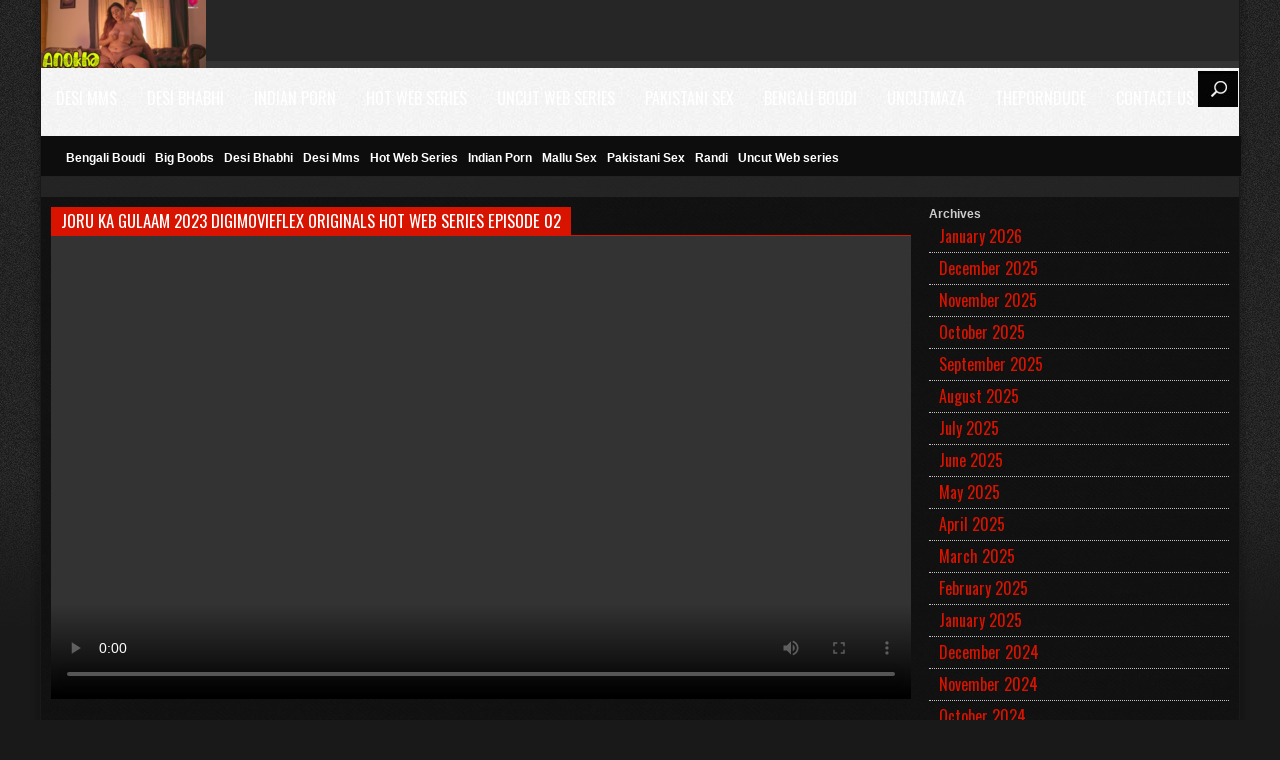

--- FILE ---
content_type: text/html; charset=UTF-8
request_url: https://desi49tv.com/joru-ka-gulaam-2023-digimovieflex-originals-hot-web-series-episode-02/
body_size: 12403
content:


<!DOCTYPE html>
<!--[if IE 7]>
<html class="ie ie7" lang="en-US" prefix="og: https://ogp.me/ns#">
<![endif]-->
<!--[if IE 8]>
<html class="ie ie8" lang="en-US" prefix="og: https://ogp.me/ns#">
<![endif]-->
<!--[if !(IE 7) | !(IE 8)  ]><!-->
<html lang="en-US" prefix="og: https://ogp.me/ns#">
<!--<![endif]-->
<head>
	<title>Joru Ka Gulaam 2023 DigiMovieFlex Originals Hot Web Series Episode 02 - Desi49 – Desi MMS Sex Videos Indian Porn</title>
	<meta name="description" content="Watch joru ka gulaam 2023 digimovieflex originals hot web series episode 02, most popular hot web series porn videos at Desi49 – Desi MMS Sex Videos Indian Porn " />
 



	<meta charset="UTF-8" />
	<meta name="viewport" content="width=device-width">
	<!--[if lt IE 9]>
	<script src="https://desi49tv.com/wp-content/themes/fox/js/html5.js"></script>
	<![endif]-->
    <link href="https://desi49tv.com/wp-content/themes/fox/style.css?v=1.0.5" rel="stylesheet" type="text/css" />
    <link rel="stylesheet" href="https://desi49tv.com/wp-content/themes/fox/css/font-awesome.min.css">
   
    <script src="https://desi49tv.com/wp-content/themes/fox/js/jquery.min.js"></script>
    <script src="https://desi49tv.com/wp-content/themes/fox/js/init.js?v=1.0.5"></script>
	<link rel="alternate" type="application/rss+xml" title="Desi49 – Desi MMS Sex Videos Indian Porn RSS Feed" href="https://desi49tv.com/feed/" />
	<link rel="pingback" href="https://desi49tv.com/xmlrpc.php" />
	
<!-- Search Engine Optimization by Rank Math PRO - https://rankmath.com/ -->
<meta name="robots" content="follow, index, max-snippet:-1, max-video-preview:-1, max-image-preview:large"/>
<link rel="canonical" href="https://desi49tv.com/joru-ka-gulaam-2023-digimovieflex-originals-hot-web-series-episode-02/" />
<meta property="og:locale" content="en_US" />
<meta property="og:type" content="article" />
<meta property="og:title" content="Joru Ka Gulaam 2023 DigiMovieFlex Originals Hot Web Series Episode 02 - Desi49 – Desi MMS Sex Videos Indian Porn" />
<meta property="og:url" content="https://desi49tv.com/joru-ka-gulaam-2023-digimovieflex-originals-hot-web-series-episode-02/" />
<meta property="og:site_name" content="Desi49 – Desi MMS Sex Videos Indian Porn" />
<meta property="article:section" content="Hot Web Series" />
<meta property="og:image" content="https://desi49tv.com/wp-content/uploads/joru-ka-gulaam-2023-digimovieflex-originals-hot-web-series-episode-02.jpg" />
<meta property="og:image:secure_url" content="https://desi49tv.com/wp-content/uploads/joru-ka-gulaam-2023-digimovieflex-originals-hot-web-series-episode-02.jpg" />
<meta property="og:image:width" content="640" />
<meta property="og:image:height" content="360" />
<meta property="og:image:alt" content="Joru Ka Gulaam 2023 DigiMovieFlex Originals Hot Web Series Episode 02" />
<meta property="og:image:type" content="image/jpeg" />
<meta name="twitter:card" content="summary_large_image" />
<meta name="twitter:title" content="Joru Ka Gulaam 2023 DigiMovieFlex Originals Hot Web Series Episode 02 - Desi49 – Desi MMS Sex Videos Indian Porn" />
<meta name="twitter:image" content="https://desi49tv.com/wp-content/uploads/joru-ka-gulaam-2023-digimovieflex-originals-hot-web-series-episode-02.jpg" />
<!-- /Rank Math WordPress SEO plugin -->

<link rel="alternate" type="application/rss+xml" title="Desi49 – Desi MMS Sex Videos Indian Porn &raquo; Joru Ka Gulaam 2023 DigiMovieFlex Originals Hot Web Series Episode 02 Comments Feed" href="https://desi49tv.com/joru-ka-gulaam-2023-digimovieflex-originals-hot-web-series-episode-02/feed/" />
<link rel="alternate" title="oEmbed (JSON)" type="application/json+oembed" href="https://desi49tv.com/wp-json/oembed/1.0/embed?url=https%3A%2F%2Fdesi49tv.com%2Fjoru-ka-gulaam-2023-digimovieflex-originals-hot-web-series-episode-02%2F" />
<link rel="alternate" title="oEmbed (XML)" type="text/xml+oembed" href="https://desi49tv.com/wp-json/oembed/1.0/embed?url=https%3A%2F%2Fdesi49tv.com%2Fjoru-ka-gulaam-2023-digimovieflex-originals-hot-web-series-episode-02%2F&#038;format=xml" />
<style id='wp-img-auto-sizes-contain-inline-css' type='text/css'>
img:is([sizes=auto i],[sizes^="auto," i]){contain-intrinsic-size:3000px 1500px}
/*# sourceURL=wp-img-auto-sizes-contain-inline-css */
</style>
<style id='wp-emoji-styles-inline-css' type='text/css'>

	img.wp-smiley, img.emoji {
		display: inline !important;
		border: none !important;
		box-shadow: none !important;
		height: 1em !important;
		width: 1em !important;
		margin: 0 0.07em !important;
		vertical-align: -0.1em !important;
		background: none !important;
		padding: 0 !important;
	}
/*# sourceURL=wp-emoji-styles-inline-css */
</style>
<style id='wp-block-library-inline-css' type='text/css'>
:root{--wp-block-synced-color:#7a00df;--wp-block-synced-color--rgb:122,0,223;--wp-bound-block-color:var(--wp-block-synced-color);--wp-editor-canvas-background:#ddd;--wp-admin-theme-color:#007cba;--wp-admin-theme-color--rgb:0,124,186;--wp-admin-theme-color-darker-10:#006ba1;--wp-admin-theme-color-darker-10--rgb:0,107,160.5;--wp-admin-theme-color-darker-20:#005a87;--wp-admin-theme-color-darker-20--rgb:0,90,135;--wp-admin-border-width-focus:2px}@media (min-resolution:192dpi){:root{--wp-admin-border-width-focus:1.5px}}.wp-element-button{cursor:pointer}:root .has-very-light-gray-background-color{background-color:#eee}:root .has-very-dark-gray-background-color{background-color:#313131}:root .has-very-light-gray-color{color:#eee}:root .has-very-dark-gray-color{color:#313131}:root .has-vivid-green-cyan-to-vivid-cyan-blue-gradient-background{background:linear-gradient(135deg,#00d084,#0693e3)}:root .has-purple-crush-gradient-background{background:linear-gradient(135deg,#34e2e4,#4721fb 50%,#ab1dfe)}:root .has-hazy-dawn-gradient-background{background:linear-gradient(135deg,#faaca8,#dad0ec)}:root .has-subdued-olive-gradient-background{background:linear-gradient(135deg,#fafae1,#67a671)}:root .has-atomic-cream-gradient-background{background:linear-gradient(135deg,#fdd79a,#004a59)}:root .has-nightshade-gradient-background{background:linear-gradient(135deg,#330968,#31cdcf)}:root .has-midnight-gradient-background{background:linear-gradient(135deg,#020381,#2874fc)}:root{--wp--preset--font-size--normal:16px;--wp--preset--font-size--huge:42px}.has-regular-font-size{font-size:1em}.has-larger-font-size{font-size:2.625em}.has-normal-font-size{font-size:var(--wp--preset--font-size--normal)}.has-huge-font-size{font-size:var(--wp--preset--font-size--huge)}.has-text-align-center{text-align:center}.has-text-align-left{text-align:left}.has-text-align-right{text-align:right}.has-fit-text{white-space:nowrap!important}#end-resizable-editor-section{display:none}.aligncenter{clear:both}.items-justified-left{justify-content:flex-start}.items-justified-center{justify-content:center}.items-justified-right{justify-content:flex-end}.items-justified-space-between{justify-content:space-between}.screen-reader-text{border:0;clip-path:inset(50%);height:1px;margin:-1px;overflow:hidden;padding:0;position:absolute;width:1px;word-wrap:normal!important}.screen-reader-text:focus{background-color:#ddd;clip-path:none;color:#444;display:block;font-size:1em;height:auto;left:5px;line-height:normal;padding:15px 23px 14px;text-decoration:none;top:5px;width:auto;z-index:100000}html :where(.has-border-color){border-style:solid}html :where([style*=border-top-color]){border-top-style:solid}html :where([style*=border-right-color]){border-right-style:solid}html :where([style*=border-bottom-color]){border-bottom-style:solid}html :where([style*=border-left-color]){border-left-style:solid}html :where([style*=border-width]){border-style:solid}html :where([style*=border-top-width]){border-top-style:solid}html :where([style*=border-right-width]){border-right-style:solid}html :where([style*=border-bottom-width]){border-bottom-style:solid}html :where([style*=border-left-width]){border-left-style:solid}html :where(img[class*=wp-image-]){height:auto;max-width:100%}:where(figure){margin:0 0 1em}html :where(.is-position-sticky){--wp-admin--admin-bar--position-offset:var(--wp-admin--admin-bar--height,0px)}@media screen and (max-width:600px){html :where(.is-position-sticky){--wp-admin--admin-bar--position-offset:0px}}

/*# sourceURL=wp-block-library-inline-css */
</style><style id='wp-block-archives-inline-css' type='text/css'>
.wp-block-archives{box-sizing:border-box}.wp-block-archives-dropdown label{display:block}
/*# sourceURL=https://desi49tv.com/wp-includes/blocks/archives/style.min.css */
</style>
<style id='wp-block-categories-inline-css' type='text/css'>
.wp-block-categories{box-sizing:border-box}.wp-block-categories.alignleft{margin-right:2em}.wp-block-categories.alignright{margin-left:2em}.wp-block-categories.wp-block-categories-dropdown.aligncenter{text-align:center}.wp-block-categories .wp-block-categories__label{display:block;width:100%}
/*# sourceURL=https://desi49tv.com/wp-includes/blocks/categories/style.min.css */
</style>
<style id='wp-block-heading-inline-css' type='text/css'>
h1:where(.wp-block-heading).has-background,h2:where(.wp-block-heading).has-background,h3:where(.wp-block-heading).has-background,h4:where(.wp-block-heading).has-background,h5:where(.wp-block-heading).has-background,h6:where(.wp-block-heading).has-background{padding:1.25em 2.375em}h1.has-text-align-left[style*=writing-mode]:where([style*=vertical-lr]),h1.has-text-align-right[style*=writing-mode]:where([style*=vertical-rl]),h2.has-text-align-left[style*=writing-mode]:where([style*=vertical-lr]),h2.has-text-align-right[style*=writing-mode]:where([style*=vertical-rl]),h3.has-text-align-left[style*=writing-mode]:where([style*=vertical-lr]),h3.has-text-align-right[style*=writing-mode]:where([style*=vertical-rl]),h4.has-text-align-left[style*=writing-mode]:where([style*=vertical-lr]),h4.has-text-align-right[style*=writing-mode]:where([style*=vertical-rl]),h5.has-text-align-left[style*=writing-mode]:where([style*=vertical-lr]),h5.has-text-align-right[style*=writing-mode]:where([style*=vertical-rl]),h6.has-text-align-left[style*=writing-mode]:where([style*=vertical-lr]),h6.has-text-align-right[style*=writing-mode]:where([style*=vertical-rl]){rotate:180deg}
/*# sourceURL=https://desi49tv.com/wp-includes/blocks/heading/style.min.css */
</style>
<style id='wp-block-group-inline-css' type='text/css'>
.wp-block-group{box-sizing:border-box}:where(.wp-block-group.wp-block-group-is-layout-constrained){position:relative}
/*# sourceURL=https://desi49tv.com/wp-includes/blocks/group/style.min.css */
</style>
<style id='global-styles-inline-css' type='text/css'>
:root{--wp--preset--aspect-ratio--square: 1;--wp--preset--aspect-ratio--4-3: 4/3;--wp--preset--aspect-ratio--3-4: 3/4;--wp--preset--aspect-ratio--3-2: 3/2;--wp--preset--aspect-ratio--2-3: 2/3;--wp--preset--aspect-ratio--16-9: 16/9;--wp--preset--aspect-ratio--9-16: 9/16;--wp--preset--color--black: #000000;--wp--preset--color--cyan-bluish-gray: #abb8c3;--wp--preset--color--white: #ffffff;--wp--preset--color--pale-pink: #f78da7;--wp--preset--color--vivid-red: #cf2e2e;--wp--preset--color--luminous-vivid-orange: #ff6900;--wp--preset--color--luminous-vivid-amber: #fcb900;--wp--preset--color--light-green-cyan: #7bdcb5;--wp--preset--color--vivid-green-cyan: #00d084;--wp--preset--color--pale-cyan-blue: #8ed1fc;--wp--preset--color--vivid-cyan-blue: #0693e3;--wp--preset--color--vivid-purple: #9b51e0;--wp--preset--gradient--vivid-cyan-blue-to-vivid-purple: linear-gradient(135deg,rgb(6,147,227) 0%,rgb(155,81,224) 100%);--wp--preset--gradient--light-green-cyan-to-vivid-green-cyan: linear-gradient(135deg,rgb(122,220,180) 0%,rgb(0,208,130) 100%);--wp--preset--gradient--luminous-vivid-amber-to-luminous-vivid-orange: linear-gradient(135deg,rgb(252,185,0) 0%,rgb(255,105,0) 100%);--wp--preset--gradient--luminous-vivid-orange-to-vivid-red: linear-gradient(135deg,rgb(255,105,0) 0%,rgb(207,46,46) 100%);--wp--preset--gradient--very-light-gray-to-cyan-bluish-gray: linear-gradient(135deg,rgb(238,238,238) 0%,rgb(169,184,195) 100%);--wp--preset--gradient--cool-to-warm-spectrum: linear-gradient(135deg,rgb(74,234,220) 0%,rgb(151,120,209) 20%,rgb(207,42,186) 40%,rgb(238,44,130) 60%,rgb(251,105,98) 80%,rgb(254,248,76) 100%);--wp--preset--gradient--blush-light-purple: linear-gradient(135deg,rgb(255,206,236) 0%,rgb(152,150,240) 100%);--wp--preset--gradient--blush-bordeaux: linear-gradient(135deg,rgb(254,205,165) 0%,rgb(254,45,45) 50%,rgb(107,0,62) 100%);--wp--preset--gradient--luminous-dusk: linear-gradient(135deg,rgb(255,203,112) 0%,rgb(199,81,192) 50%,rgb(65,88,208) 100%);--wp--preset--gradient--pale-ocean: linear-gradient(135deg,rgb(255,245,203) 0%,rgb(182,227,212) 50%,rgb(51,167,181) 100%);--wp--preset--gradient--electric-grass: linear-gradient(135deg,rgb(202,248,128) 0%,rgb(113,206,126) 100%);--wp--preset--gradient--midnight: linear-gradient(135deg,rgb(2,3,129) 0%,rgb(40,116,252) 100%);--wp--preset--font-size--small: 13px;--wp--preset--font-size--medium: 20px;--wp--preset--font-size--large: 36px;--wp--preset--font-size--x-large: 42px;--wp--preset--spacing--20: 0.44rem;--wp--preset--spacing--30: 0.67rem;--wp--preset--spacing--40: 1rem;--wp--preset--spacing--50: 1.5rem;--wp--preset--spacing--60: 2.25rem;--wp--preset--spacing--70: 3.38rem;--wp--preset--spacing--80: 5.06rem;--wp--preset--shadow--natural: 6px 6px 9px rgba(0, 0, 0, 0.2);--wp--preset--shadow--deep: 12px 12px 50px rgba(0, 0, 0, 0.4);--wp--preset--shadow--sharp: 6px 6px 0px rgba(0, 0, 0, 0.2);--wp--preset--shadow--outlined: 6px 6px 0px -3px rgb(255, 255, 255), 6px 6px rgb(0, 0, 0);--wp--preset--shadow--crisp: 6px 6px 0px rgb(0, 0, 0);}:where(.is-layout-flex){gap: 0.5em;}:where(.is-layout-grid){gap: 0.5em;}body .is-layout-flex{display: flex;}.is-layout-flex{flex-wrap: wrap;align-items: center;}.is-layout-flex > :is(*, div){margin: 0;}body .is-layout-grid{display: grid;}.is-layout-grid > :is(*, div){margin: 0;}:where(.wp-block-columns.is-layout-flex){gap: 2em;}:where(.wp-block-columns.is-layout-grid){gap: 2em;}:where(.wp-block-post-template.is-layout-flex){gap: 1.25em;}:where(.wp-block-post-template.is-layout-grid){gap: 1.25em;}.has-black-color{color: var(--wp--preset--color--black) !important;}.has-cyan-bluish-gray-color{color: var(--wp--preset--color--cyan-bluish-gray) !important;}.has-white-color{color: var(--wp--preset--color--white) !important;}.has-pale-pink-color{color: var(--wp--preset--color--pale-pink) !important;}.has-vivid-red-color{color: var(--wp--preset--color--vivid-red) !important;}.has-luminous-vivid-orange-color{color: var(--wp--preset--color--luminous-vivid-orange) !important;}.has-luminous-vivid-amber-color{color: var(--wp--preset--color--luminous-vivid-amber) !important;}.has-light-green-cyan-color{color: var(--wp--preset--color--light-green-cyan) !important;}.has-vivid-green-cyan-color{color: var(--wp--preset--color--vivid-green-cyan) !important;}.has-pale-cyan-blue-color{color: var(--wp--preset--color--pale-cyan-blue) !important;}.has-vivid-cyan-blue-color{color: var(--wp--preset--color--vivid-cyan-blue) !important;}.has-vivid-purple-color{color: var(--wp--preset--color--vivid-purple) !important;}.has-black-background-color{background-color: var(--wp--preset--color--black) !important;}.has-cyan-bluish-gray-background-color{background-color: var(--wp--preset--color--cyan-bluish-gray) !important;}.has-white-background-color{background-color: var(--wp--preset--color--white) !important;}.has-pale-pink-background-color{background-color: var(--wp--preset--color--pale-pink) !important;}.has-vivid-red-background-color{background-color: var(--wp--preset--color--vivid-red) !important;}.has-luminous-vivid-orange-background-color{background-color: var(--wp--preset--color--luminous-vivid-orange) !important;}.has-luminous-vivid-amber-background-color{background-color: var(--wp--preset--color--luminous-vivid-amber) !important;}.has-light-green-cyan-background-color{background-color: var(--wp--preset--color--light-green-cyan) !important;}.has-vivid-green-cyan-background-color{background-color: var(--wp--preset--color--vivid-green-cyan) !important;}.has-pale-cyan-blue-background-color{background-color: var(--wp--preset--color--pale-cyan-blue) !important;}.has-vivid-cyan-blue-background-color{background-color: var(--wp--preset--color--vivid-cyan-blue) !important;}.has-vivid-purple-background-color{background-color: var(--wp--preset--color--vivid-purple) !important;}.has-black-border-color{border-color: var(--wp--preset--color--black) !important;}.has-cyan-bluish-gray-border-color{border-color: var(--wp--preset--color--cyan-bluish-gray) !important;}.has-white-border-color{border-color: var(--wp--preset--color--white) !important;}.has-pale-pink-border-color{border-color: var(--wp--preset--color--pale-pink) !important;}.has-vivid-red-border-color{border-color: var(--wp--preset--color--vivid-red) !important;}.has-luminous-vivid-orange-border-color{border-color: var(--wp--preset--color--luminous-vivid-orange) !important;}.has-luminous-vivid-amber-border-color{border-color: var(--wp--preset--color--luminous-vivid-amber) !important;}.has-light-green-cyan-border-color{border-color: var(--wp--preset--color--light-green-cyan) !important;}.has-vivid-green-cyan-border-color{border-color: var(--wp--preset--color--vivid-green-cyan) !important;}.has-pale-cyan-blue-border-color{border-color: var(--wp--preset--color--pale-cyan-blue) !important;}.has-vivid-cyan-blue-border-color{border-color: var(--wp--preset--color--vivid-cyan-blue) !important;}.has-vivid-purple-border-color{border-color: var(--wp--preset--color--vivid-purple) !important;}.has-vivid-cyan-blue-to-vivid-purple-gradient-background{background: var(--wp--preset--gradient--vivid-cyan-blue-to-vivid-purple) !important;}.has-light-green-cyan-to-vivid-green-cyan-gradient-background{background: var(--wp--preset--gradient--light-green-cyan-to-vivid-green-cyan) !important;}.has-luminous-vivid-amber-to-luminous-vivid-orange-gradient-background{background: var(--wp--preset--gradient--luminous-vivid-amber-to-luminous-vivid-orange) !important;}.has-luminous-vivid-orange-to-vivid-red-gradient-background{background: var(--wp--preset--gradient--luminous-vivid-orange-to-vivid-red) !important;}.has-very-light-gray-to-cyan-bluish-gray-gradient-background{background: var(--wp--preset--gradient--very-light-gray-to-cyan-bluish-gray) !important;}.has-cool-to-warm-spectrum-gradient-background{background: var(--wp--preset--gradient--cool-to-warm-spectrum) !important;}.has-blush-light-purple-gradient-background{background: var(--wp--preset--gradient--blush-light-purple) !important;}.has-blush-bordeaux-gradient-background{background: var(--wp--preset--gradient--blush-bordeaux) !important;}.has-luminous-dusk-gradient-background{background: var(--wp--preset--gradient--luminous-dusk) !important;}.has-pale-ocean-gradient-background{background: var(--wp--preset--gradient--pale-ocean) !important;}.has-electric-grass-gradient-background{background: var(--wp--preset--gradient--electric-grass) !important;}.has-midnight-gradient-background{background: var(--wp--preset--gradient--midnight) !important;}.has-small-font-size{font-size: var(--wp--preset--font-size--small) !important;}.has-medium-font-size{font-size: var(--wp--preset--font-size--medium) !important;}.has-large-font-size{font-size: var(--wp--preset--font-size--large) !important;}.has-x-large-font-size{font-size: var(--wp--preset--font-size--x-large) !important;}
/*# sourceURL=global-styles-inline-css */
</style>

<style id='classic-theme-styles-inline-css' type='text/css'>
/*! This file is auto-generated */
.wp-block-button__link{color:#fff;background-color:#32373c;border-radius:9999px;box-shadow:none;text-decoration:none;padding:calc(.667em + 2px) calc(1.333em + 2px);font-size:1.125em}.wp-block-file__button{background:#32373c;color:#fff;text-decoration:none}
/*# sourceURL=/wp-includes/css/classic-themes.min.css */
</style>
<link rel="https://api.w.org/" href="https://desi49tv.com/wp-json/" /><link rel="alternate" title="JSON" type="application/json" href="https://desi49tv.com/wp-json/wp/v2/posts/60416" /><link rel="icon" href="https://desi49tv.com/wp-content/uploads/cropped-fire-icon-design-red-flame-sign-ignite-dangerous-vector-34749833-32x32.webp" sizes="32x32" />
<link rel="icon" href="https://desi49tv.com/wp-content/uploads/cropped-fire-icon-design-red-flame-sign-ignite-dangerous-vector-34749833-192x192.webp" sizes="192x192" />
<link rel="apple-touch-icon" href="https://desi49tv.com/wp-content/uploads/cropped-fire-icon-design-red-flame-sign-ignite-dangerous-vector-34749833-180x180.webp" />
<meta name="msapplication-TileImage" content="https://desi49tv.com/wp-content/uploads/cropped-fire-icon-design-red-flame-sign-ignite-dangerous-vector-34749833-270x270.webp" />
	<script id="aclib" type="text/javascript" src="//acscdn.com/script/aclib.js"></script>

<meta name="google-site-verification" content="h7kgfabPRxnB6Rg4tIN7a3nl0wX9P2ZuaJC5xynf-xM" />

<!-- Global site tag (gtag.js) - Google Analytics -->
<script async src="https://www.googletagmanager.com/gtag/js?id=G-0DQH24TRLP"></script>
<script>
  window.dataLayer = window.dataLayer || [];
  function gtag(){dataLayer.push(arguments);}
  gtag('js', new Date());

  gtag('config', 'G-0DQH24TRLP');
</script>

<meta name="RATING" content="RTA-5042-1996-1400-1577-RTA" />



	<meta name="exoclick-site-verification" content="f5f1452498a4ffbfd7a940660af99f37">
	

 

	</head>
<body class="wp-singular post-template-default single single-post postid-60416 single-format-standard wp-custom-logo wp-theme-fox">
<div id="wrap">
<div id="container" class="clearfix ui-container">



<header id="header">
	<div class="ui-head">
<style>#header .ui-head h1 {background: url("https://desi49tv.com/wp-content/uploads/cropped-anokha-rishta-episode-6.png") no-repeat scroll 0 0 rgba(0, 0, 0, 0)}</style><h1><a title="Desi49 – Desi MMS Sex Videos Indian Porn" href="https://desi49tv.com" class="hiden-text">Desi49 – Desi MMS Sex Videos Indian Porn</a></h1>
<span class="manuIcon"></span>
    		<nav class="main-nav">
            	
            	<ul id="menu-head" class="manu_header"><li id="menu-item-13221"><a href="https://desi49tv.com/category/desi-mms/">Desi Mms</a></li>
<li id="menu-item-13223"><a href="https://desi49tv.com/category/desi-bhabhi/">Desi Bhabhi</a></li>
<li id="menu-item-13224"><a href="https://desi49tv.com/category/indian-porn/">Indian Porn</a></li>
<li id="menu-item-13222"><a href="https://desi49tv.com/category/hot-web-series/">Hot Web Series</a></li>
<li id="menu-item-13225"><a href="https://desi49tv.com/category/uncut-web-series/">Uncut Web series</a></li>
<li id="menu-item-43567"><a href="https://desi49tv.com/category/pakistani-sex/">Pakistani Sex</a></li>
<li id="menu-item-43568"><a href="https://desi49tv.com/category/bengali-boudi/">Bengali Boudi</a></li>
<li id="menu-item-25032"><a href="https://uncutmaza.top">UncutMaza</a></li>
<li id="menu-item-25633"><a href="https://theporndude.com/">ThePornDude</a></li>
<li id="menu-item-13226"><a href="https://desi49tv.com/contact-us/">Contact Us</a></li>
</ul>    		</nav>
		
                
	</div>
</header>

<nav class="ui-subnav">
<ul>  
<li><a href="https://desi49tv.com/category/bengali-boudi/" title="View all videos in Bengali Boudi" >Bengali Boudi</a></li><li><a href="https://desi49tv.com/category/big-boobs/" title="View all videos in Big Boobs" >Big Boobs</a></li><li><a href="https://desi49tv.com/category/desi-bhabhi/" title="View all videos in Desi Bhabhi" >Desi Bhabhi</a></li><li><a href="https://desi49tv.com/category/desi-mms/" title="View all videos in Desi Mms" >Desi Mms</a></li><li><a href="https://desi49tv.com/category/hot-web-series/" title="View all videos in Hot Web Series" >Hot Web Series</a></li><li><a href="https://desi49tv.com/category/indian-porn/" title="View all videos in Indian Porn" >Indian Porn</a></li><li><a href="https://desi49tv.com/category/mallu-sex/" title="View all videos in Mallu Sex" >Mallu Sex</a></li><li><a href="https://desi49tv.com/category/pakistani-sex/" title="View all videos in Pakistani Sex" >Pakistani Sex</a></li><li><a href="https://desi49tv.com/category/randi/" title="View all videos in Randi" >Randi</a></li><li><a href="https://desi49tv.com/category/uncut-web-series/" title="View all videos in Uncut Web series" >Uncut Web series</a></li></ul>
		<div id="search-box">
			<div id="search_container">
				<div class="search-container">
					<a class="search-btn-circle" href="javascript:void(0);" id="search-btn">Search</a>
					<div class="search-content">
						<form action="https://desi49tv.com/" method="get" id="main-search-form" class="search">
							<input type="text" name="s" id="s" value="" placeholder="23593+ Videos" />
						</form>
					</div>
				</div>
			</div>
        </div><!-- #search-box -->
</nav>


<section id="leaderboard" class="clearfix">
	<span class="decor-shade"></span> 
    			<div class="ads"><script type='text/javascript' src='//moustacheoverloadwar.com/7d/39/e8/7d39e8f637ad9a83da8299aa870e6744.js'></script>

<center><script data-cfasync="false" type="text/javascript" src="//chaseherbalpasty.com/lv/esnk/1885383/code.js" async class="__clb-1885383"></script> </centre>
</div></section>

<section id="leaderboard" class="clearfix">
<div class="row freegrid video_page clearfix">

	<div id="sidebar" class="video_sidebar">
<div class="widget"><div class="wp-block-group"><div class="wp-block-group__inner-container is-layout-flow wp-block-group-is-layout-flow"><h2 class="wp-block-heading">Archives</h2><ul class="wp-block-archives-list wp-block-archives">	<li><a href='https://desi49tv.com/2026/01/'>January 2026</a></li>
	<li><a href='https://desi49tv.com/2025/12/'>December 2025</a></li>
	<li><a href='https://desi49tv.com/2025/11/'>November 2025</a></li>
	<li><a href='https://desi49tv.com/2025/10/'>October 2025</a></li>
	<li><a href='https://desi49tv.com/2025/09/'>September 2025</a></li>
	<li><a href='https://desi49tv.com/2025/08/'>August 2025</a></li>
	<li><a href='https://desi49tv.com/2025/07/'>July 2025</a></li>
	<li><a href='https://desi49tv.com/2025/06/'>June 2025</a></li>
	<li><a href='https://desi49tv.com/2025/05/'>May 2025</a></li>
	<li><a href='https://desi49tv.com/2025/04/'>April 2025</a></li>
	<li><a href='https://desi49tv.com/2025/03/'>March 2025</a></li>
	<li><a href='https://desi49tv.com/2025/02/'>February 2025</a></li>
	<li><a href='https://desi49tv.com/2025/01/'>January 2025</a></li>
	<li><a href='https://desi49tv.com/2024/12/'>December 2024</a></li>
	<li><a href='https://desi49tv.com/2024/11/'>November 2024</a></li>
	<li><a href='https://desi49tv.com/2024/10/'>October 2024</a></li>
	<li><a href='https://desi49tv.com/2024/09/'>September 2024</a></li>
	<li><a href='https://desi49tv.com/2024/08/'>August 2024</a></li>
	<li><a href='https://desi49tv.com/2024/07/'>July 2024</a></li>
	<li><a href='https://desi49tv.com/2024/06/'>June 2024</a></li>
	<li><a href='https://desi49tv.com/2024/05/'>May 2024</a></li>
	<li><a href='https://desi49tv.com/2024/04/'>April 2024</a></li>
	<li><a href='https://desi49tv.com/2024/03/'>March 2024</a></li>
	<li><a href='https://desi49tv.com/2024/02/'>February 2024</a></li>
	<li><a href='https://desi49tv.com/2024/01/'>January 2024</a></li>
	<li><a href='https://desi49tv.com/2023/12/'>December 2023</a></li>
	<li><a href='https://desi49tv.com/2023/11/'>November 2023</a></li>
	<li><a href='https://desi49tv.com/2023/10/'>October 2023</a></li>
	<li><a href='https://desi49tv.com/2023/09/'>September 2023</a></li>
	<li><a href='https://desi49tv.com/2023/08/'>August 2023</a></li>
	<li><a href='https://desi49tv.com/2023/07/'>July 2023</a></li>
	<li><a href='https://desi49tv.com/2023/06/'>June 2023</a></li>
	<li><a href='https://desi49tv.com/2023/05/'>May 2023</a></li>
	<li><a href='https://desi49tv.com/2023/04/'>April 2023</a></li>
	<li><a href='https://desi49tv.com/2023/03/'>March 2023</a></li>
	<li><a href='https://desi49tv.com/2023/02/'>February 2023</a></li>
	<li><a href='https://desi49tv.com/2023/01/'>January 2023</a></li>
	<li><a href='https://desi49tv.com/2022/12/'>December 2022</a></li>
	<li><a href='https://desi49tv.com/2022/11/'>November 2022</a></li>
	<li><a href='https://desi49tv.com/2022/10/'>October 2022</a></li>
	<li><a href='https://desi49tv.com/2022/09/'>September 2022</a></li>
	<li><a href='https://desi49tv.com/2022/08/'>August 2022</a></li>
	<li><a href='https://desi49tv.com/2022/07/'>July 2022</a></li>
	<li><a href='https://desi49tv.com/2022/06/'>June 2022</a></li>
	<li><a href='https://desi49tv.com/2022/05/'>May 2022</a></li>
	<li><a href='https://desi49tv.com/2022/04/'>April 2022</a></li>
	<li><a href='https://desi49tv.com/2022/03/'>March 2022</a></li>
	<li><a href='https://desi49tv.com/2022/02/'>February 2022</a></li>
	<li><a href='https://desi49tv.com/2022/01/'>January 2022</a></li>
	<li><a href='https://desi49tv.com/2021/12/'>December 2021</a></li>
	<li><a href='https://desi49tv.com/2021/11/'>November 2021</a></li>
	<li><a href='https://desi49tv.com/2021/10/'>October 2021</a></li>
	<li><a href='https://desi49tv.com/2021/09/'>September 2021</a></li>
	<li><a href='https://desi49tv.com/2021/08/'>August 2021</a></li>
	<li><a href='https://desi49tv.com/2021/07/'>July 2021</a></li>
	<li><a href='https://desi49tv.com/2021/06/'>June 2021</a></li>
	<li><a href='https://desi49tv.com/2021/05/'>May 2021</a></li>
	<li><a href='https://desi49tv.com/2021/04/'>April 2021</a></li>
	<li><a href='https://desi49tv.com/2021/03/'>March 2021</a></li>
	<li><a href='https://desi49tv.com/2021/02/'>February 2021</a></li>
	<li><a href='https://desi49tv.com/2021/01/'>January 2021</a></li>
	<li><a href='https://desi49tv.com/2020/12/'>December 2020</a></li>
	<li><a href='https://desi49tv.com/2020/11/'>November 2020</a></li>
	<li><a href='https://desi49tv.com/2020/10/'>October 2020</a></li>
</ul></div></div></div><div class="widget"><div class="wp-block-group"><div class="wp-block-group__inner-container is-layout-flow wp-block-group-is-layout-flow"><h2 class="wp-block-heading">Categories</h2><ul class="wp-block-categories-list wp-block-categories">	<li class="cat-item cat-item-417"><a href="https://desi49tv.com/category/bengali-boudi/">Bengali Boudi</a>
</li>
	<li class="cat-item cat-item-418"><a href="https://desi49tv.com/category/big-boobs/">Big Boobs</a>
</li>
	<li class="cat-item cat-item-100"><a href="https://desi49tv.com/category/desi-bhabhi/">Desi Bhabhi</a>
</li>
	<li class="cat-item cat-item-2"><a href="https://desi49tv.com/category/desi-mms/">Desi Mms</a>
</li>
	<li class="cat-item cat-item-14"><a href="https://desi49tv.com/category/hot-web-series/">Hot Web Series</a>
</li>
	<li class="cat-item cat-item-99"><a href="https://desi49tv.com/category/indian-porn/">Indian Porn</a>
</li>
	<li class="cat-item cat-item-787"><a href="https://desi49tv.com/category/mallu-sex/">Mallu Sex</a>
</li>
	<li class="cat-item cat-item-95"><a href="https://desi49tv.com/category/pakistani-sex/">Pakistani Sex</a>
</li>
	<li class="cat-item cat-item-837"><a href="https://desi49tv.com/category/randi/">Randi</a>
</li>
	<li class="cat-item cat-item-7"><a href="https://desi49tv.com/category/uncut-web-series/">Uncut Web series</a>
</li>
</ul></div></div></div>  
</div>	<div class="posts post_single">
              
    <h1 class="title">Joru Ka Gulaam 2023 DigiMovieFlex Originals Hot Web Series Episode 02</h1>
    
 
            

	<div class="video_player">	
	<video controls="" style="width: 100%; height: 460px;">
    <source src=" https://vp1.likestreama.com/likemaza.com/VideoHD2098.mp4?_=1 " type="video/mp4">
</video> 
    </div>
   <center>
	
	   <br/>
</div></center>
    <div class="clearfix"></div> 
    
<footer class="info-cont">
	<div class="description">
    	<div class="video_description">
	 
        Watch Joru Ka Gulaam 2023 DigiMovieFlex Originals Hot Web Series Episode 02 at <a href="https://desi49tv.com/category/hot-web-series/" title="View all videos in Hot Web Series">Hot Web Series</a> porn movies at Joru Ka Gulaam 2023 DigiMovieFlex Originals Hot Web Series Episode 02        </div>
 
	</div>
   
   

<div class="clearfix"></div>
 <div class="description tags">
			<div class="views">
        		<span>Added 2 years ago</span>  
				<span>1119 Views</span>
			</div>
            <p class="tag_section">
            <strong>Categories: </strong>
				<a href="https://desi49tv.com/category/hot-web-series/" class="tag">Hot Web Series</a>				</p>
				<p class="tag_section">
                                </p> 
</div>
                                                           
                <div class="comments" id="comment">
                                        <form action="https://desi49tv.com/wp-comments-post.php" method="post" id="comment-form">
                        <input class="input-text" type="text" name="author" id="author" value="" placeholder="Your Name" />
                        <input class="input-text" type="text" name="email" id="email" value="" placeholder="E-mail" />
                                                <textarea class="input-textarea" name="comment" id="comment" placeholder="Your comment..."></textarea>
                        <input class="btn" name="submit" id="submit" type="submit" value="Add comments" />
                        <input type="hidden" name="comment_post_ID" id="comment_post_ID" value="60416" />
                        <p style="display: none;"><input type="hidden" id="akismet_comment_nonce" name="akismet_comment_nonce" value="4206c9ee9e" /></p><p style="display: none !important;" class="akismet-fields-container" data-prefix="ak_"><label>&#916;<textarea name="ak_hp_textarea" cols="45" rows="8" maxlength="100"></textarea></label><input type="hidden" id="ak_js_1" name="ak_js" value="160"/><script>document.getElementById( "ak_js_1" ).setAttribute( "value", ( new Date() ).getTime() );</script></p>                        <div class="clear"></div>
                    </form>
                </div>
                   <div class="clear"></div>   
    <div class="description">
        	<a href="javascript:void(0)" class="add_comment"><i class="fa fa-angle-left"></i><i class="fa fa-angle-left"></i> <span>Add comments</span></a>
            <a href="javascript:void(0)" class="more_details"><span>More Details</span> <i class="fa fa-angle-right"></i><i class="fa fa-angle-right"></i></a>
	</div> 
	<div class="clearfix"></div>
	
	
        
        


<div><div>
 
 
      

</div> <!--END freegrid-->       
</div>   <!--END posts-->  
</section>
<div class="post_content" style="margin:30px">
<header class="header">
	<h2>Like this one? Check these out</h2>
	<div class="rule"> </div>
</header>

<ul class="video_list releated">
	<li class="video normal_thumbs">
		<a href="https://desi49tv.com/sexy-desi-wife-blowjob-and-fucking-11/" title="Sexy Desi Wife Blowjob and Fucking" class="thumb">
			<img width="180" height="135" src="https://desi49tv.com/wp-content/uploads/auto-draft-620-180x135.jpg" class="attachment-post-thumbnail size-post-thumbnail wp-post-image" alt="Sexy Desi Wife Blowjob and Fucking" decoding="async" loading="lazy" srcset="https://desi49tv.com/wp-content/uploads/auto-draft-620-180x135.jpg 180w, https://desi49tv.com/wp-content/uploads/auto-draft-620-300x225.jpg 300w, https://desi49tv.com/wp-content/uploads/auto-draft-620-150x113.jpg 150w, https://desi49tv.com/wp-content/uploads/auto-draft-620.jpg 320w" sizes="auto, (max-width: 180px) 100vw, 180px" title="Sexy Desi Wife Blowjob and Fucking"> 
		</a>
		<a class="title" title="Sexy Desi Wife Blowjob and Fucking" href="https://desi49tv.com/sexy-desi-wife-blowjob-and-fucking-11/">Sexy Desi Wife Blowjob and Fucking</a>
		<div class="box">
			<div class="time"><i class="fa fa-clock-o"></i> 2 years ago</div>
            <div class="views"><i class="fa fa-eye"></i> 5044 Views</div>
		</div>
	</li>
	<li class="video normal_thumbs">
		<a href="https://desi49tv.com/horny-desi-girl-masturbating-26-2/" title="Horny Desi Girl Masturbating" class="thumb">
			<img width="180" height="135" src="https://desi49tv.com/wp-content/uploads/62788-180x135.webp" class="attachment-post-thumbnail size-post-thumbnail wp-post-image" alt="Horny Desi Girl Masturbating" decoding="async" loading="lazy" srcset="https://desi49tv.com/wp-content/uploads/62788-180x135.webp 180w, https://desi49tv.com/wp-content/uploads/62788-150x113.webp 150w, https://desi49tv.com/wp-content/uploads/62788.webp 300w" sizes="auto, (max-width: 180px) 100vw, 180px" title="Horny Desi Girl Masturbating"> 
		</a>
		<a class="title" title="Horny Desi Girl Masturbating" href="https://desi49tv.com/horny-desi-girl-masturbating-26-2/">Horny Desi Girl Masturbating</a>
		<div class="box">
			<div class="time"><i class="fa fa-clock-o"></i> 5 months ago</div>
            <div class="views"><i class="fa fa-eye"></i> 482 Views</div>
		</div>
	</li>
	<li class="video normal_thumbs">
		<a href="https://desi49tv.com/desi-girl-shows-her-boobs-for-lover/" title="Desi girl Shows her Boobs For Lover" class="thumb">
			<img width="180" height="135" src="https://desi49tv.com/wp-content/uploads/auto-draft-1183-180x135.jpg" class="attachment-post-thumbnail size-post-thumbnail wp-post-image" alt="Desi girl Shows her Boobs For Lover" decoding="async" loading="lazy" srcset="https://desi49tv.com/wp-content/uploads/auto-draft-1183-180x135.jpg 180w, https://desi49tv.com/wp-content/uploads/auto-draft-1183-300x225.jpg 300w, https://desi49tv.com/wp-content/uploads/auto-draft-1183-150x113.jpg 150w, https://desi49tv.com/wp-content/uploads/auto-draft-1183.jpg 320w" sizes="auto, (max-width: 180px) 100vw, 180px" title="Desi girl Shows her Boobs For Lover"> 
		</a>
		<a class="title" title="Desi girl Shows her Boobs For Lover" href="https://desi49tv.com/desi-girl-shows-her-boobs-for-lover/">Desi girl Shows her Boobs For Lover</a>
		<div class="box">
			<div class="time"><i class="fa fa-clock-o"></i> 1 year ago</div>
            <div class="views"><i class="fa fa-eye"></i> 1196 Views</div>
		</div>
	</li>
	<li class="video normal_thumbs">
		<a href="https://desi49tv.com/promotion-part-2-2024-badtameez-originals-hot-web-series-episode-06/" title="Promotion Part 2 2024 Badtameez Originals Hot Web Series Episode 06" class="thumb">
			<img width="240" height="135" src="https://desi49tv.com/wp-content/uploads/promotion-part-2-2024-badtameez-originals-hot-web-series-episode-06-240x135.jpg" class="attachment-post-thumbnail size-post-thumbnail wp-post-image" alt="Promotion Part 2 2024 Badtameez Originals Hot Web Series Episode 06" decoding="async" loading="lazy" srcset="https://desi49tv.com/wp-content/uploads/promotion-part-2-2024-badtameez-originals-hot-web-series-episode-06-240x135.jpg 240w, https://desi49tv.com/wp-content/uploads/promotion-part-2-2024-badtameez-originals-hot-web-series-episode-06-300x169.jpg 300w, https://desi49tv.com/wp-content/uploads/promotion-part-2-2024-badtameez-originals-hot-web-series-episode-06-150x84.jpg 150w, https://desi49tv.com/wp-content/uploads/promotion-part-2-2024-badtameez-originals-hot-web-series-episode-06.jpg 640w" sizes="auto, (max-width: 240px) 100vw, 240px" title="Promotion Part 2 2024 Badtameez Originals Hot Web Series Episode 06"> 
		</a>
		<a class="title" title="Promotion Part 2 2024 Badtameez Originals Hot Web Series Episode 06" href="https://desi49tv.com/promotion-part-2-2024-badtameez-originals-hot-web-series-episode-06/">Promotion Part 2 2024 Badtameez Originals Hot Web Series Episode 06</a>
		<div class="box">
			<div class="time"><i class="fa fa-clock-o"></i> 2 years ago</div>
            <div class="views"><i class="fa fa-eye"></i> 1169 Views</div>
		</div>
	</li>
	<li class="video normal_thumbs">
		<a href="https://desi49tv.com/super-horny-bangla-girl-masturbating-2/" title="Super Horny Bangla Girl Masturbating" class="thumb">
			<img width="180" height="135" src="https://desi49tv.com/wp-content/uploads/super-horny-bangla-girl-masturbating-1-180x135.jpg" class="attachment-post-thumbnail size-post-thumbnail wp-post-image" alt="Super Horny Bangla Girl Masturbating" decoding="async" loading="lazy" srcset="https://desi49tv.com/wp-content/uploads/super-horny-bangla-girl-masturbating-1-180x135.jpg 180w, https://desi49tv.com/wp-content/uploads/super-horny-bangla-girl-masturbating-1-300x225.jpg 300w, https://desi49tv.com/wp-content/uploads/super-horny-bangla-girl-masturbating-1-150x113.jpg 150w, https://desi49tv.com/wp-content/uploads/super-horny-bangla-girl-masturbating-1.jpg 320w" sizes="auto, (max-width: 180px) 100vw, 180px" title="Super Horny Bangla Girl Masturbating"> 
		</a>
		<a class="title" title="Super Horny Bangla Girl Masturbating" href="https://desi49tv.com/super-horny-bangla-girl-masturbating-2/">Super Horny Bangla Girl Masturbating</a>
		<div class="box">
			<div class="time"><i class="fa fa-clock-o"></i> 3 years ago</div>
            <div class="views"><i class="fa fa-eye"></i> 12851 Views</div>
		</div>
	</li>
	<li class="video normal_thumbs">
		<a href="https://desi49tv.com/desi-girl-sudipa-ke-sapne-me-aya-sasurji-aur-dhakar-ghapa-ghap-chudai/" title="Desi girl sudipa ke sapne me aya sasurji aur dhakar ghapa ghap chudai" class="thumb">
			<img width="180" height="135" src="https://desi49tv.com/wp-content/uploads/desi-girl-sudipa-ke-sapne-me-aya-sasurji-aur-dhakar-ghapa-ghap-chudai-180x135.jpg" class="attachment-post-thumbnail size-post-thumbnail wp-post-image" alt="Desi girl sudipa ke sapne me aya sasurji aur dhakar ghapa ghap chudai" decoding="async" loading="lazy" srcset="https://desi49tv.com/wp-content/uploads/desi-girl-sudipa-ke-sapne-me-aya-sasurji-aur-dhakar-ghapa-ghap-chudai-180x135.jpg 180w, https://desi49tv.com/wp-content/uploads/desi-girl-sudipa-ke-sapne-me-aya-sasurji-aur-dhakar-ghapa-ghap-chudai-300x225.jpg 300w, https://desi49tv.com/wp-content/uploads/desi-girl-sudipa-ke-sapne-me-aya-sasurji-aur-dhakar-ghapa-ghap-chudai-150x113.jpg 150w, https://desi49tv.com/wp-content/uploads/desi-girl-sudipa-ke-sapne-me-aya-sasurji-aur-dhakar-ghapa-ghap-chudai.jpg 320w" sizes="auto, (max-width: 180px) 100vw, 180px" title="Desi girl sudipa ke sapne me aya sasurji aur dhakar ghapa ghap chudai"> 
		</a>
		<a class="title" title="Desi girl sudipa ke sapne me aya sasurji aur dhakar ghapa ghap chudai" href="https://desi49tv.com/desi-girl-sudipa-ke-sapne-me-aya-sasurji-aur-dhakar-ghapa-ghap-chudai/">Desi girl sudipa ke sapne me aya sasurji aur dhakar ghapa ghap chudai</a>
		<div class="box">
			<div class="time"><i class="fa fa-clock-o"></i> 3 years ago</div>
            <div class="views"><i class="fa fa-eye"></i> 2098 Views</div>
		</div>
	</li>
	<li class="video normal_thumbs">
		<a href="https://desi49tv.com/sexy-punjabi-girl-blowjob-and-fucking-part-7/" title="Sexy Punjabi Girl Blowjob and Fucking part 7" class="thumb">
			<img width="180" height="135" src="https://desi49tv.com/wp-content/uploads/sexy-punjabi-girl-blowjob-and-fucking-part-7-180x135.jpg" class="attachment-post-thumbnail size-post-thumbnail wp-post-image" alt="Sexy Punjabi Girl Blowjob and Fucking part 7" decoding="async" loading="lazy" srcset="https://desi49tv.com/wp-content/uploads/sexy-punjabi-girl-blowjob-and-fucking-part-7-180x135.jpg 180w, https://desi49tv.com/wp-content/uploads/sexy-punjabi-girl-blowjob-and-fucking-part-7-300x225.jpg 300w, https://desi49tv.com/wp-content/uploads/sexy-punjabi-girl-blowjob-and-fucking-part-7-150x113.jpg 150w, https://desi49tv.com/wp-content/uploads/sexy-punjabi-girl-blowjob-and-fucking-part-7.jpg 320w" sizes="auto, (max-width: 180px) 100vw, 180px" title="Sexy Punjabi Girl Blowjob and Fucking part 7"> 
		</a>
		<a class="title" title="Sexy Punjabi Girl Blowjob and Fucking part 7" href="https://desi49tv.com/sexy-punjabi-girl-blowjob-and-fucking-part-7/">Sexy Punjabi Girl Blowjob and Fucking part 7</a>
		<div class="box">
			<div class="time"><i class="fa fa-clock-o"></i> 3 years ago</div>
            <div class="views"><i class="fa fa-eye"></i> 4072 Views</div>
		</div>
	</li>
	<li class="video normal_thumbs">
		<a href="https://desi49tv.com/sexy-desi-girl-mouth-fucking/" title="Sexy Desi Girl Mouth Fucking" class="thumb">
			<img width="240" height="106" src="https://desi49tv.com/wp-content/uploads/62151-240x106.webp" class="attachment-post-thumbnail size-post-thumbnail wp-post-image" alt="Sexy Desi Girl Mouth Fucking" decoding="async" loading="lazy" srcset="https://desi49tv.com/wp-content/uploads/62151-240x106.webp 240w, https://desi49tv.com/wp-content/uploads/62151-150x67.webp 150w, https://desi49tv.com/wp-content/uploads/62151.webp 300w" sizes="auto, (max-width: 240px) 100vw, 240px" title="Sexy Desi Girl Mouth Fucking"> 
		</a>
		<a class="title" title="Sexy Desi Girl Mouth Fucking" href="https://desi49tv.com/sexy-desi-girl-mouth-fucking/">Sexy Desi Girl Mouth Fucking</a>
		<div class="box">
			<div class="time"><i class="fa fa-clock-o"></i> 6 months ago</div>
            <div class="views"><i class="fa fa-eye"></i> 582 Views</div>
		</div>
	</li>
	<li class="video normal_thumbs">
		<a href="https://desi49tv.com/cute-desi-girl-in-hot-bikini/" title="Cute Desi Girl In Hot Bikini" class="thumb">
			<img width="200" height="118" src="https://desi49tv.com/wp-content/uploads/66754.jpg" class="attachment-post-thumbnail size-post-thumbnail wp-post-image" alt="Cute Desi Girl In Hot Bikini" decoding="async" loading="lazy" srcset="https://desi49tv.com/wp-content/uploads/66754.jpg 200w, https://desi49tv.com/wp-content/uploads/66754-150x89.jpg 150w" sizes="auto, (max-width: 200px) 100vw, 200px" title="Cute Desi Girl In Hot Bikini"> 
		</a>
		<a class="title" title="Cute Desi Girl In Hot Bikini" href="https://desi49tv.com/cute-desi-girl-in-hot-bikini/">Cute Desi Girl In Hot Bikini</a>
		<div class="box">
			<div class="time"><i class="fa fa-clock-o"></i> 6 days ago</div>
            <div class="views"><i class="fa fa-eye"></i> 67 Views</div>
		</div>
	</li>
	<li class="video normal_thumbs">
		<a href="https://desi49tv.com/desi-beautiful-sexy-girl-shraboni-fucked-with-huge-cock/" title="DESI BEAUTIFUL SEXY GIRL SHRABONI FUCKED WITH HUGE COCK" class="thumb">
			<img width="180" height="135" src="https://desi49tv.com/wp-content/uploads/desi-beautiful-sexy-girl-shraboni-fucked-with-huge-cock-180x135.jpg" class="attachment-post-thumbnail size-post-thumbnail wp-post-image" alt="DESI BEAUTIFUL SEXY GIRL SHRABONI FUCKED WITH HUGE COCK" decoding="async" loading="lazy" srcset="https://desi49tv.com/wp-content/uploads/desi-beautiful-sexy-girl-shraboni-fucked-with-huge-cock-180x135.jpg 180w, https://desi49tv.com/wp-content/uploads/desi-beautiful-sexy-girl-shraboni-fucked-with-huge-cock-300x225.jpg 300w, https://desi49tv.com/wp-content/uploads/desi-beautiful-sexy-girl-shraboni-fucked-with-huge-cock-150x113.jpg 150w, https://desi49tv.com/wp-content/uploads/desi-beautiful-sexy-girl-shraboni-fucked-with-huge-cock.jpg 320w" sizes="auto, (max-width: 180px) 100vw, 180px" title="DESI BEAUTIFUL SEXY GIRL SHRABONI FUCKED WITH HUGE COCK"> 
		</a>
		<a class="title" title="DESI BEAUTIFUL SEXY GIRL SHRABONI FUCKED WITH HUGE COCK" href="https://desi49tv.com/desi-beautiful-sexy-girl-shraboni-fucked-with-huge-cock/">DESI BEAUTIFUL SEXY GIRL SHRABONI FUCKED WITH HUGE COCK</a>
		<div class="box">
			<div class="time"><i class="fa fa-clock-o"></i> 4 years ago</div>
            <div class="views"><i class="fa fa-eye"></i> 16005 Views</div>
		</div>
	</li>
	<li class="video normal_thumbs">
		<a href="https://desi49tv.com/bali-umar-episode-2/" title="Bali Umar Episode 2" class="thumb">
			<img width="180" height="135" src="https://desi49tv.com/wp-content/uploads/bali-umar-episode-1-180x135.jpg" class="attachment-post-thumbnail size-post-thumbnail wp-post-image" alt="Bali Umar Episode 2" decoding="async" loading="lazy" srcset="https://desi49tv.com/wp-content/uploads/bali-umar-episode-1-180x135.jpg 180w, https://desi49tv.com/wp-content/uploads/bali-umar-episode-1-300x225.jpg 300w, https://desi49tv.com/wp-content/uploads/bali-umar-episode-1-150x113.jpg 150w, https://desi49tv.com/wp-content/uploads/bali-umar-episode-1.jpg 320w" sizes="auto, (max-width: 180px) 100vw, 180px" title="Bali Umar Episode 2"> 
		</a>
		<a class="title" title="Bali Umar Episode 2" href="https://desi49tv.com/bali-umar-episode-2/">Bali Umar Episode 2</a>
		<div class="box">
			<div class="time"><i class="fa fa-clock-o"></i> 3 years ago</div>
            <div class="views"><i class="fa fa-eye"></i> 22883 Views</div>
		</div>
	</li>
	<li class="video normal_thumbs">
		<a href="https://desi49tv.com/kirayedaar-part2-episode-4/" title="kirayedaar part2 Episode 4" class="thumb">
			<img width="240" height="135" src="https://desi49tv.com/wp-content/uploads/kirayedaar-part2-episode-4-240x135.jpg" class="attachment-post-thumbnail size-post-thumbnail wp-post-image" alt="kirayedaar part2 Episode 4" decoding="async" loading="lazy" srcset="https://desi49tv.com/wp-content/uploads/kirayedaar-part2-episode-4-240x135.jpg 240w, https://desi49tv.com/wp-content/uploads/kirayedaar-part2-episode-4-300x169.jpg 300w, https://desi49tv.com/wp-content/uploads/kirayedaar-part2-episode-4-150x84.jpg 150w, https://desi49tv.com/wp-content/uploads/kirayedaar-part2-episode-4.jpg 620w" sizes="auto, (max-width: 240px) 100vw, 240px" title="kirayedaar part2 Episode 4"> 
		</a>
		<a class="title" title="kirayedaar part2 Episode 4" href="https://desi49tv.com/kirayedaar-part2-episode-4/">kirayedaar part2 Episode 4</a>
		<div class="box">
			<div class="time"><i class="fa fa-clock-o"></i> 2 years ago</div>
            <div class="views"><i class="fa fa-eye"></i> 1358 Views</div>
		</div>
	</li>
	<li class="video normal_thumbs">
		<a href="https://desi49tv.com/sexy-pihu-bhabhi-blowjob-and-ridding-dick-3/" title="Sexy Pihu Bhabhi Blowjob and Ridding Dick" class="thumb">
			<img width="200" height="128" src="https://desi49tv.com/wp-content/uploads/65533.jpg" class="attachment-post-thumbnail size-post-thumbnail wp-post-image" alt="Sexy Pihu Bhabhi Blowjob and Ridding Dick" decoding="async" loading="lazy" srcset="https://desi49tv.com/wp-content/uploads/65533.jpg 200w, https://desi49tv.com/wp-content/uploads/65533-150x96.jpg 150w" sizes="auto, (max-width: 200px) 100vw, 200px" title="Sexy Pihu Bhabhi Blowjob and Ridding Dick"> 
		</a>
		<a class="title" title="Sexy Pihu Bhabhi Blowjob and Ridding Dick" href="https://desi49tv.com/sexy-pihu-bhabhi-blowjob-and-ridding-dick-3/">Sexy Pihu Bhabhi Blowjob and Ridding Dick</a>
		<div class="box">
			<div class="time"><i class="fa fa-clock-o"></i> 2 months ago</div>
            <div class="views"><i class="fa fa-eye"></i> 165 Views</div>
		</div>
	</li>
	<li class="video normal_thumbs">
		<a href="https://desi49tv.com/the-bonker/" title="The Bonker" class="thumb">
			<img width="180" height="135" src="https://desi49tv.com/wp-content/uploads/2021/03/22172.jpg" class="attachment-post-thumbnail size-post-thumbnail wp-post-image" alt="The Bonker" decoding="async" loading="lazy" srcset="https://desi49tv.com/wp-content/uploads/2021/03/22172.jpg 320w, https://desi49tv.com/wp-content/uploads/2021/03/22172-300x225.jpg 300w" sizes="auto, (max-width: 180px) 100vw, 180px" title="The Bonker"> 
		</a>
		<a class="title" title="The Bonker" href="https://desi49tv.com/the-bonker/">The Bonker</a>
		<div class="box">
			<div class="time"><i class="fa fa-clock-o"></i> 5 years ago</div>
            <div class="views"><i class="fa fa-eye"></i> 15742 Views</div>
		</div>
	</li>
	<li class="video normal_thumbs">
		<a href="https://desi49tv.com/ekele-hot-aunty/" title="Ekele Hot Aunty" class="thumb">
			<img width="180" height="135" src="https://desi49tv.com/wp-content/uploads/2021/11/aunty.jpg" class="attachment-post-thumbnail size-post-thumbnail wp-post-image" alt="Ekele Hot Aunty" decoding="async" loading="lazy" title="Ekele Hot Aunty"> 
		</a>
		<a class="title" title="Ekele Hot Aunty" href="https://desi49tv.com/ekele-hot-aunty/">Ekele Hot Aunty</a>
		<div class="box">
			<div class="time"><i class="fa fa-clock-o"></i> 4 years ago</div>
            <div class="views"><i class="fa fa-eye"></i> 9634 Views</div>
		</div>
	</li>
	<li class="video normal_thumbs">
		<a href="https://desi49tv.com/hot-desi-girl-shows-her-nude-body-7/" title="Hot Desi girl Shows Her Nude Body" class="thumb">
			<img width="180" height="135" src="https://desi49tv.com/wp-content/uploads/auto-draft-537-180x135.jpg" class="attachment-post-thumbnail size-post-thumbnail wp-post-image" alt="Hot Desi girl Shows Her Nude Body" decoding="async" loading="lazy" srcset="https://desi49tv.com/wp-content/uploads/auto-draft-537-180x135.jpg 180w, https://desi49tv.com/wp-content/uploads/auto-draft-537-300x225.jpg 300w, https://desi49tv.com/wp-content/uploads/auto-draft-537-150x113.jpg 150w, https://desi49tv.com/wp-content/uploads/auto-draft-537.jpg 320w" sizes="auto, (max-width: 180px) 100vw, 180px" title="Hot Desi girl Shows Her Nude Body"> 
		</a>
		<a class="title" title="Hot Desi girl Shows Her Nude Body" href="https://desi49tv.com/hot-desi-girl-shows-her-nude-body-7/">Hot Desi girl Shows Her Nude Body</a>
		<div class="box">
			<div class="time"><i class="fa fa-clock-o"></i> 2 years ago</div>
            <div class="views"><i class="fa fa-eye"></i> 9459 Views</div>
		</div>
	</li>
	<li class="video normal_thumbs">
		<a href="https://desi49tv.com/desi-wife-boobs-pressing-and-fucking-9-2/" title="Desi Wife Boobs Pressing and Fucking" class="thumb">
			<img width="200" height="121" src="https://desi49tv.com/wp-content/uploads/65977.jpg" class="attachment-post-thumbnail size-post-thumbnail wp-post-image" alt="Desi Wife Boobs Pressing and Fucking" decoding="async" loading="lazy" srcset="https://desi49tv.com/wp-content/uploads/65977.jpg 200w, https://desi49tv.com/wp-content/uploads/65977-150x91.jpg 150w" sizes="auto, (max-width: 200px) 100vw, 200px" title="Desi Wife Boobs Pressing and Fucking"> 
		</a>
		<a class="title" title="Desi Wife Boobs Pressing and Fucking" href="https://desi49tv.com/desi-wife-boobs-pressing-and-fucking-9-2/">Desi Wife Boobs Pressing and Fucking</a>
		<div class="box">
			<div class="time"><i class="fa fa-clock-o"></i> 1 month ago</div>
            <div class="views"><i class="fa fa-eye"></i> 143 Views</div>
		</div>
	</li>
	<li class="video normal_thumbs">
		<a href="https://desi49tv.com/desi-bhabhi-shows-her-nude-body-11/" title="Desi Bhabhi Shows Her Nude Body" class="thumb">
			<img width="180" height="135" src="https://desi49tv.com/wp-content/uploads/desi-bhabhi-shows-her-nude-body-9-180x135.jpg" class="attachment-post-thumbnail size-post-thumbnail wp-post-image" alt="Desi Bhabhi Shows Her Nude Body" decoding="async" loading="lazy" srcset="https://desi49tv.com/wp-content/uploads/desi-bhabhi-shows-her-nude-body-9-180x135.jpg 180w, https://desi49tv.com/wp-content/uploads/desi-bhabhi-shows-her-nude-body-9-300x225.jpg 300w, https://desi49tv.com/wp-content/uploads/desi-bhabhi-shows-her-nude-body-9-150x113.jpg 150w, https://desi49tv.com/wp-content/uploads/desi-bhabhi-shows-her-nude-body-9.jpg 320w" sizes="auto, (max-width: 180px) 100vw, 180px" title="Desi Bhabhi Shows Her Nude Body"> 
		</a>
		<a class="title" title="Desi Bhabhi Shows Her Nude Body" href="https://desi49tv.com/desi-bhabhi-shows-her-nude-body-11/">Desi Bhabhi Shows Her Nude Body</a>
		<div class="box">
			<div class="time"><i class="fa fa-clock-o"></i> 2 years ago</div>
            <div class="views"><i class="fa fa-eye"></i> 3063 Views</div>
		</div>
	</li>

</ul>
</div>

  

<h2>Desi Bhabhi Shows Her Nude Body Desi Sex Desi Bhabhi Shows Her Nude Body Watch Porn  Desi Bhabhi Shows Her Nude Body Desi Bhabhi Shows Her Nude Body Desi Sex Videos Hindi Blue Flim viral Hindi Videos Desi Bhabhi Shows Her Nude Body 4K  Desi Bhabhi Shows Her Nude Body HD  Video Streaming </h2>


<center> <iframe style="width:300px;height:200px;border:0;" src="https://go.xlviiirdr.com/i?campaignId=&creativeId=&modelsCountry=in&modelsLanguage=&sourceId=&tag=females&targetDomain=desistrip.xyz&buttonColor=&hideModelNameOnSmallSpots=0&hideTitleOnSmallSpots=1&liveBadgeColor=%23f20a1a&showButton=0&showModelName=1&showTitle=0&showLiveBadge=1&isXhDesign=0&actionButtonPlacement=bottom&thumbSizeKey=big&hideButtonOnSmallSpots=0&userId=ae7be27ea9705470b1d2ce33755bd162e35b67bde1e1bdd01a6eaf66e4bc64ce&autoplay=all&autoplayForce=1&landing=WidgetV4Universal"></iframe></center> <br/>
</div></div><!-- ID::container -->

<a href="https://fsiblog.cloud/" target="_blank"><p style="color: Blue"><h1 style="font-size:4vw"><b>School Girl xXx Video</b></h1></p></a>


	
 <br/>



	

</div><!-- ID::container -->
<div class="footer">
	<div class="bar">
        	<footer-menu class="footer_m"><ul>
<li class="page_item page-item-13214"><a href="https://desi49tv.com/contact-us/">Contact Us</a></li>
</ul></footer-menu>
        	<p class="copyright">©2026 Desi49 – Desi MMS Sex Videos Indian Porn</p>
 
<center><a href="http://www.rtalabel.org">
<img src="https://i.ibb.co/M8J0DNp/175x83-RTA-5042-1996-1400-1577-RTA-blue.gif" width="175" 
	 height="83" /> </a></center><br/>
		<center><script type="text/javascript" src="//widget.supercounters.com/ssl/online_i.js"></script><script type="text/javascript">sc_online_i(1666089,"ffffff","#424949");</script><br><noscript><a href="https://www.supercounters.com/">free online counter</a></noscript>
			
			 <!-- Histats.com  (div with counter) --><div id="histats_counter"></div>
<!-- Histats.com  START  (aync)-->
<script type="text/javascript">var _Hasync= _Hasync|| [];
_Hasync.push(['Histats.startgif', '1,4947922,4,10045,"div#histatsC {position: absolute;top:0px;left:0px;}body>div#histatsC {position: fixed;}"']);
_Hasync.push(['Histats.fasi', '1']);
_Hasync.push(['Histats.track_hits', '']);
(function() {
var hs = document.createElement('script'); hs.type = 'text/javascript'; hs.async = true;
hs.src = ('//s10.histats.com/js15_gif_as.js');
(document.getElementsByTagName('head')[0] || document.getElementsByTagName('body')[0]).appendChild(hs);
})();</script>
<noscript><a href="/" alt="web counter" target="_blank" ><div id="histatsC"><img border="0" src="//s4is.histats.com/stats/i/4947922.gif?4947922&103"></div></a>
</noscript>
<!-- Histats.com  END  -->
	
</center>

 </div> 


	
	
    
</div>
<script type="speculationrules">
{"prefetch":[{"source":"document","where":{"and":[{"href_matches":"/*"},{"not":{"href_matches":["/wp-*.php","/wp-admin/*","/wp-content/uploads/*","/wp-content/*","/wp-content/plugins/*","/wp-content/themes/fox/*","/*\\?(.+)"]}},{"not":{"selector_matches":"a[rel~=\"nofollow\"]"}},{"not":{"selector_matches":".no-prefetch, .no-prefetch a"}}]},"eagerness":"conservative"}]}
</script>
<!--© 2013-2026 wpTuber.com - Author wpTuber - Version 1.0.5 - URL https://wptuber.com --><script defer type="text/javascript" src="https://desi49tv.com/wp-content/plugins/akismet/_inc/akismet-frontend.js?ver=1762970367" id="akismet-frontend-js"></script>
<script id="wp-emoji-settings" type="application/json">
{"baseUrl":"https://s.w.org/images/core/emoji/17.0.2/72x72/","ext":".png","svgUrl":"https://s.w.org/images/core/emoji/17.0.2/svg/","svgExt":".svg","source":{"concatemoji":"https://desi49tv.com/wp-includes/js/wp-emoji-release.min.js?ver=6.9"}}
</script>
<script type="module">
/* <![CDATA[ */
/*! This file is auto-generated */
const a=JSON.parse(document.getElementById("wp-emoji-settings").textContent),o=(window._wpemojiSettings=a,"wpEmojiSettingsSupports"),s=["flag","emoji"];function i(e){try{var t={supportTests:e,timestamp:(new Date).valueOf()};sessionStorage.setItem(o,JSON.stringify(t))}catch(e){}}function c(e,t,n){e.clearRect(0,0,e.canvas.width,e.canvas.height),e.fillText(t,0,0);t=new Uint32Array(e.getImageData(0,0,e.canvas.width,e.canvas.height).data);e.clearRect(0,0,e.canvas.width,e.canvas.height),e.fillText(n,0,0);const a=new Uint32Array(e.getImageData(0,0,e.canvas.width,e.canvas.height).data);return t.every((e,t)=>e===a[t])}function p(e,t){e.clearRect(0,0,e.canvas.width,e.canvas.height),e.fillText(t,0,0);var n=e.getImageData(16,16,1,1);for(let e=0;e<n.data.length;e++)if(0!==n.data[e])return!1;return!0}function u(e,t,n,a){switch(t){case"flag":return n(e,"\ud83c\udff3\ufe0f\u200d\u26a7\ufe0f","\ud83c\udff3\ufe0f\u200b\u26a7\ufe0f")?!1:!n(e,"\ud83c\udde8\ud83c\uddf6","\ud83c\udde8\u200b\ud83c\uddf6")&&!n(e,"\ud83c\udff4\udb40\udc67\udb40\udc62\udb40\udc65\udb40\udc6e\udb40\udc67\udb40\udc7f","\ud83c\udff4\u200b\udb40\udc67\u200b\udb40\udc62\u200b\udb40\udc65\u200b\udb40\udc6e\u200b\udb40\udc67\u200b\udb40\udc7f");case"emoji":return!a(e,"\ud83e\u1fac8")}return!1}function f(e,t,n,a){let r;const o=(r="undefined"!=typeof WorkerGlobalScope&&self instanceof WorkerGlobalScope?new OffscreenCanvas(300,150):document.createElement("canvas")).getContext("2d",{willReadFrequently:!0}),s=(o.textBaseline="top",o.font="600 32px Arial",{});return e.forEach(e=>{s[e]=t(o,e,n,a)}),s}function r(e){var t=document.createElement("script");t.src=e,t.defer=!0,document.head.appendChild(t)}a.supports={everything:!0,everythingExceptFlag:!0},new Promise(t=>{let n=function(){try{var e=JSON.parse(sessionStorage.getItem(o));if("object"==typeof e&&"number"==typeof e.timestamp&&(new Date).valueOf()<e.timestamp+604800&&"object"==typeof e.supportTests)return e.supportTests}catch(e){}return null}();if(!n){if("undefined"!=typeof Worker&&"undefined"!=typeof OffscreenCanvas&&"undefined"!=typeof URL&&URL.createObjectURL&&"undefined"!=typeof Blob)try{var e="postMessage("+f.toString()+"("+[JSON.stringify(s),u.toString(),c.toString(),p.toString()].join(",")+"));",a=new Blob([e],{type:"text/javascript"});const r=new Worker(URL.createObjectURL(a),{name:"wpTestEmojiSupports"});return void(r.onmessage=e=>{i(n=e.data),r.terminate(),t(n)})}catch(e){}i(n=f(s,u,c,p))}t(n)}).then(e=>{for(const n in e)a.supports[n]=e[n],a.supports.everything=a.supports.everything&&a.supports[n],"flag"!==n&&(a.supports.everythingExceptFlag=a.supports.everythingExceptFlag&&a.supports[n]);var t;a.supports.everythingExceptFlag=a.supports.everythingExceptFlag&&!a.supports.flag,a.supports.everything||((t=a.source||{}).concatemoji?r(t.concatemoji):t.wpemoji&&t.twemoji&&(r(t.twemoji),r(t.wpemoji)))});
//# sourceURL=https://desi49tv.com/wp-includes/js/wp-emoji-loader.min.js
/* ]]> */
</script>
</div><!--ID::wrap -->

<script defer src="https://static.cloudflareinsights.com/beacon.min.js/vcd15cbe7772f49c399c6a5babf22c1241717689176015" integrity="sha512-ZpsOmlRQV6y907TI0dKBHq9Md29nnaEIPlkf84rnaERnq6zvWvPUqr2ft8M1aS28oN72PdrCzSjY4U6VaAw1EQ==" data-cf-beacon='{"version":"2024.11.0","token":"80345da578cb424da393de6c88745f3d","r":1,"server_timing":{"name":{"cfCacheStatus":true,"cfEdge":true,"cfExtPri":true,"cfL4":true,"cfOrigin":true,"cfSpeedBrain":true},"location_startswith":null}}' crossorigin="anonymous"></script>
</body>
</html>
		</footer> 
<!-- This website is like a Rocket, isn't it? Performance optimized by WP Rocket. Learn more: https://wp-rocket.me - Debug: cached@1768566660 -->

--- FILE ---
content_type: text/css
request_url: https://desi49tv.com/wp-content/themes/fox/style.css?v=1.0.5
body_size: 4404
content:
/*
Theme Name: Fox
Author: wpTuber
Author URI: https://wptuber.com
Description: Wordpress Fox Tube Theme 
Version: 1.0.5
*/
@import "https://fonts.googleapis.com/css?family=Oswald&subset=latin,latin-ext";
body,ul,ol,li,p,img,h1,h2,h3,h4,h5,h6,form,fieldset,label,legend,input,table,tr,td,th,iframe,a,dl,dt,dd{font-size:100%;margin:0;outline:0 none;padding:0}
article,aside,details,figcaption,figure,footer,header,hgroup,nav,section{display:block}
audio[controls],canvas,video{display:inline-block;*display:inline;*zoom:1}
html{font-size:100%;overflow-y:scroll;-webkit-overflow-scrolling:touch;-webkit-tap-highlight-color:rgba(0,0,0,0);-webkit-text-size-adjust:100%;-ms-text-size-adjust:100%}
body{margin:0;font-size:.75em;line-height:1.231;position:relative;background-color:#191919}
body,button,input,select,textarea{font-family:Arial,sans-serif;color:#222}
object:focus{outline:0;-moz-outline-style:none}
::-moz-selection{background:#d81300;color:#fff;text-shadow:none}
::selection{background:#d81300;color:#fff;text-shadow:none}
a{color:#D81300;outline:0;text-decoration:none}
a:visited{color:#D81300}
a:focus{outline:none}
a:hover,a:active{outline:0;color:#000}
abbr[title]{border-bottom:1px dotted}
b,strong{font-weight:700}
blockquote{margin:1em 40px}
hr{display:block;height:1px;border:0;border-top:1px solid #ccc;margin:1em 0;padding:0}
ins{background:#ff9;color:#000;text-decoration:none}
mark{background:#ff0;color:#000;font-style:italic;font-weight:700}
pre,code,kbd,samp{font-family:monospace,monospace;_font-family:'courier new',monospace;font-size:1em}
pre{white-space:pre;white-space:pre-wrap;word-wrap:break-word}
q{quotes:none}
q:before,q:after{content:"";content:none}
small{font-size:85%}
sub,sup{font-size:75%;line-height:0;position:relative;vertical-align:baseline}
sup{top:-.5em}
sub{bottom:-.25em}
ul,ol{padding:0;margin:0;list-style:none}
dd{margin:0 0 0 40px}
nav ul,nav ol{list-style:none;margin:0;padding:0}
img{border:0;-ms-interpolation-mode:bicubic}
form{margin:0}
fieldset{border:0;margin:0;padding:0}
legend{border:0;*margin-left:-7px;padding:0}
label{cursor:pointer}
button,input,select,textarea{font-size:100%;margin:0;vertical-align:baseline;*vertical-align:middle}
button,input{line-height:normal;*overflow:visible}
button,input[type="button"],input[type="reset"],input[type="submit"]{cursor:pointer;-webkit-appearance:button}
input[type="checkbox"],input[type="radio"]{box-sizing:border-box}
input[type="search"]{-moz-box-sizing:content-box;-webkit-box-sizing:content-box;box-sizing:content-box}
button::-moz-focus-inner,input::-moz-focus-inner{border:0;padding:0}
textarea{overflow:auto;vertical-align:top}
input:invalid,textarea:invalid{background-color:#f0dddd}
table{border-collapse:collapse;border-spacing:0}
#wrap{background:url(img/body.jpg) repeat-x scroll 0 0 rgba(0,0,0,0);position:relative}
.clearfix:before,.clearfix:after{content:"";display:table}
.clearfix:after{clear:both}
.clearfix:before,.clearfix:after{content:"";display:table}
#container.ui-container{border-top:0 none}
#container{background:url(img/img1.jpg) repeat scroll 0 0 #FFF;box-shadow:0 0 5px 5px rgba(0,0,0,0.15);border:1px solid #191919;position:relative}
#container,.container,.row,.footer{margin:0 auto;width:1048px}
header#header{height:68px;margin:0 auto;position:relative}
header#header,#header .ui-head{width:1050px}
#header .ui-head{position:static;top:0;z-index:1000001;background:none repeat scroll 0 0 #262626;background:#262626;border-bottom:7px solid #333;float:none;height:61px;line-height:61px;margin:0 auto;position:relative}
#header .ui-head h1{background:url(img/logo.png) no-repeat scroll 0 0 rgba(0,0,0,0);float:left;margin:0;width:165px;height:68px}
#header .ui-head h1 a{display:block}
.hiden-text{display:block;overflow:hidden;text-indent:100%;white-space:nowrap}
button,input,select,textarea{border:0 none;box-shadow:none;margin:0;outline:0 none}
.users{float:right;margin-right:20px}
.users li{display:inline-block;margin-right:10px}
.users li a{color:rgba(255,255,255,0.4);font-size:1.1em;font-weight:700;position:relative}
.users li a:hover{color:#E51B24}
#search_container{display:block;position:absolute;right:1px;top:61px;width:15em}
.search-container{float:right;height:44px;transition:all 200ms ease-in-out;width:234px}
.search-container a.search-btn-circle{background:url(img/search-btn.jpg) no-repeat scroll left 3px rgba(0,0,0,1);float:right;height:36px;margin-top:10px;position:relative;text-indent:-9999px;transition:all 200ms ease-in-out;width:40px;z-index:950}
.search-container a.search-btn-close{background:url(img/search-btn.jpg) no-repeat scroll 0 -57px rgba(0,0,0,1);float:right;height:36px;margin-top:10px;position:relative;text-indent:-9999px;transition:all 200ms ease-in-out;width:40px;z-index:950}
.search-container a.search-btn-arrow{background:url(img/search-btn.jpg) no-repeat scroll 0 -27px rgba(0,0,0,1);float:right;height:36px;margin-top:10px;position:relative;text-indent:-9999px;transition:all 200ms ease-in-out;width:40px;z-index:950}
div.search-content{position:absolute;right:40px;top:10px}
form.search{float:right;position:relative}
.search-container input{background:#050505;color:gray;display:inline-block;float:left;font-size:1.4em;height:27px;padding-bottom:5px;padding-left:10px;padding-top:4px;position:absolute;right:-16px;top:0;transition:all 200ms ease-in-out;width:0}
#header .ui-head .main-nav{position:relative}
#header > div,#header nav ul,#header nav li{float:left}
#header .ui-head .main-nav a{border-bottom:7px solid rgba(0,0,0,0);color:#FFF;display:block;font-size:16px;margin:0 15px;min-width:50px;text-align:center}
#header .ui-head .main-nav a:hover,#header .ui-head .main-nav li.current-menu-item a{border-bottom-color:#E51B24}
#header .ui-head .main-nav > ul > li > a{font-family:'Oswald',sans-serif;text-transform:uppercase}
.sub-menu{display:none}
.ui-subnav{width:1000px;background:#0D0D0D;clear:left;margin:0 auto;padding:15px 25px 25px;border-bottom:1px solid #222}
.ui-subnav li{color:#BBB;float:left;margin-right:10px}
.ui-subnav li a{color:#FFF;display:block;font-weight:700}
.ui-subnav li.first a{margin-right:12px}
.ui-subnav li a:hover,.ui-subnav li.current-menu-item a{color:#D81300}
.info-cont:after{clear:both;content:"";display:table}
.info-cont{font-size:1.167em}
footer{clear:left}
#leaderboard{background:url(img/45-degree-fabric-dark.png) repeat scroll 0 0 #111;padding:0;position:relative;z-index:0}
#leaderboard .ads{background:rgba(255,255,255,0.05);margin:auto;padding-bottom:10px;padding-top:10px;position:relative;text-align:center;width:100%;z-index:1000}
.decor-shade{background-color:#191919;height:100%;left:0;opacity:.5;position:absolute;top:0;width:100%;z-index:9}
.Category li h3{font-size:14px;padding:2px 0 6px 6px}
.Category li img{width:240px;height:180px}
#content{clear:both;background:#222;position:relative}
.row.freegrid{width:auto}
.video_page{background:rgba(0,0,0,0.25);position:relative;padding-top:10px;padding-bottom:10px;color:#CCC}
.post_content{clear:left;float:left}
.video_list{position:relative;z-index:9;float:left;margin-bottom:30px}
.posts{width:732px;float:left}
.post_content > .video_list > li{float:left;background:#FFF;box-shadow:0 1px 2px rgba(0,0,0,0.2);width:175px;margin:4px}
.post_content > .video_list > li a{display:block;position:relative;z-index:2}
.post_content > .video_list > li > .thumb img{width:100%;background:#000;height:98px;position:relative;padding:0;margin:0;display:block;border:none}
.normal_thumbs > .thumb img{height:131px!important}
.post_content > .video_list > li em{bottom:0;box-shadow:0 0 30px 2px rgba(0,0,0,0.6) inset;content:" ";left:0;position:absolute;right:0;top:0;opacity:0;z-index:4}
.post_content > .video_list > li span.playIcon{bottom:0;opacity:0;color:#FFF;font-weight:700;left:0;line-height:98px;position:absolute;right:0;text-align:center;text-shadow:0 2px 2px rgba(0,0,0,0.5);top:0;background:-moz-radial-gradient(center,ellipse cover,rgba(20,20,20,0.9) 0%,rgba(28,28,28,0.2) 100%);background:-webkit-gradient(radial,center center,0px,center center,100%,color-stop(0%,rgba(20,20,20,0.9)),color-stop(100%,rgba(28,28,28,0.2)));background:-webkit-radial-gradient(center,ellipse cover,rgba(20,20,20,0.9) 0%,rgba(28,28,28,0.2) 100%);background:-o-radial-gradient(center,ellipse cover,rgba(20,20,20,0.9) 0%,rgba(28,28,28,0.2) 100%);background:-ms-radial-gradient(center,ellipse cover,rgba(20,20,20,0.9) 0%,rgba(28,28,28,0.2) 100%);background:radial-gradient(ellipse at center,rgba(20,20,20,0.9) 0%,rgba(28,28,28,0.2) 100%);filter:progid:DXImageTransform.Microsoft.gradient(startColorstr='#80141414',endColorstr='#001c1c1c',GradientType=1)}
.post_content > .video_list > li span.playIcon i{color:#fff;font-size:20px;opacity:.6;font-weight:400!important;margin-top:-3px;vertical-align:middle}
.post_content > .video_list > li .title{color:#2A2A2A;display:block;font-weight:700;overflow:hidden;padding:5px 3px;text-overflow:ellipsis;white-space:nowrap}
.post_content > .video_list > li .title:hover{color:#D81300}
.post_content > .video_list > li .box{height:16px;padding-top:5px;padding-bottom:5px;color:#A5A5A5;display:block}
.post_content > .video_list > li .box > .views{float:right;margin-right:5px}
.post_content > .video_list > li .box > .time{float:left;margin-left:5px}
.post_content > .video_list > li i{color:#A5A5A5}
h1.title{background:none repeat scroll 0 0 #D81300;clear:left;color:#FFF;float:left;font-family:'Oswald',sans-serif;font-size:1.4em;font-weight:400;line-height:28px;margin:0 0 0 10px;padding:0 10px;text-transform:uppercase;width:auto}
.video_player{margin:0 10px;clear:left;background:#000;height:auto;border-top:1px solid #D81300}
.video_sidebar{margin-top:0;margin-right:10px!important;padding:0!important}
.video_sidebar > .banner_left{width:300px;height:250px;padding-bottom:30px}
.description,.comments{border-top:1px solid #333;clear:both;margin:10px 10px 0}
.description .video_description{float:left;padding:5px 0;width:80%}
.description .video_description a{font-weight:700;text-decoration:none}
.video_description a:hover{color:#FFF}
.description .views{clear:none;float:right;padding:5px 0;text-align:right;width:20%}
.description .views p{color:#333;font-size:200%}
.description .views span{color:#999;display:block;font-family:Tahoma,Geneva,sans-serif;font-size:92%;margin:2px 0 0;padding:0;text-align:right}
.add_comment,.more_details{float:right;margin-top:8px;font-weight:700;padding:10px}
.add_comment:hover,.more_details:hover{color:inherit;text-decoration:underline}
.more_details{float:left}
.tags,.comments{display:none}
.tag_section{margin:10px}
.tag_section strong{color:#FFF;font-size:1.143em;line-height:1.143em}
.tag_section a{color:#7E7E7E}
.tag_section a:hover{color:#FFF}
#comment{margin:20px}
#comment input,#comment textarea{width:80%;height:30px;padding:4px;margin:2px;display:block}
#comment textarea{height:130px}
#comment .btn{width:auto}
#comments li{border-bottom:1px solid #666;padding:10px}
.comm_head img{vertical-align:top}
#comments p{padding:8px;background:rgba(255,255,255,0.07);margin-left:52px}
.p_{margin-top:-24px}
#comments a:hover{color:#FFF;text-decoration:underline}
.footer .bar{background:-moz-linear-gradient(top,rgba(69,72,77,0) 0%,rgba(10,10,10,1) 100%);background:-webkit-gradient(linear,left top,left bottom,color-stop(0%,rgba(69,72,77,0)),color-stop(100%,rgba(10,10,10,1)));background:-webkit-linear-gradient(top,rgba(69,72,77,0) 0%,rgba(10,10,10,1) 100%);background:-o-linear-gradient(top,rgba(69,72,77,0) 0%,rgba(10,10,10,1) 100%);background:-ms-linear-gradient(top,rgba(69,72,77,0) 0%,rgba(10,10,10,1) 100%);background:linear-gradient(to bottom,rgba(69,72,77,0) 0%,rgba(10,10,10,1) 100%);filter:progid:DXImageTransform.Microsoft.gradient(startColorstr='#0045484d',endColorstr='#0a0a0a',GradientType=0);border-top:8px solid #393939;display:block;height:80px;width:100%}
.footer .bar ul{text-align:center;margin-top:8px}
.footer .bar ul li{display:inline-table;list-style:none}
.footer .bar ul li a{color:#F0F0E4;padding:5px;font-weight:700}
.footer .bar ul li a:hover{color:#D81300}
.footer .bar .copyright{text-align:center;color:#999}
#sidebar{float:right;padding:0 0 8px 8px;width:300px;margin-right:5px}
.widget{margin:0 auto 20px}
.widget li{font-family:'Oswald',sans-serif;font-size:16px;padding:6px 10px;overflow:hidden;white-space:nowrap;text-overflow:ellipsis;display:block;width:280px;border-bottom:1px #c3c3c3 dotted}
.widget .tagcloud{padding:5px 10px}
.post_content .header,.widget .header{position:relative}
.post_content .header > h2,.widget .header > h2{background:url(img/img1.jpg) repeat scroll 0 0 #FFF;color:#2A2A2A;display:inline;font-family:'Oswald',sans-serif;font-size:1.5em;line-height:32px;text-transform:lowercase;margin:0;padding-right:10px;padding-left:10px;position:relative;text-shadow:0 2px 0 #FFF;z-index:2;font-weight:400}
.rule{background:url(img/tile-bg-line.png) repeat scroll center top rgba(0,0,0,0);bottom:10px;height:10px;left:0;margin-left:0;position:absolute;top:auto;width:99%}
.gallery-wrap{margin:0 auto;overflow:hidden;height:130px;width:980px;z-index:12;position:relative}
.gallery{position:relative;left:0;top:0}
.gallery__item{float:left;list-style:none;padding:3px 1px}
.gallery__img{width:100%;height:100%;position:relative}
.gallery__link{position:relative;height:114px;width:168px;display:block;border:4px solid #333}
.gallery__link em{bottom:0;box-shadow:0 0 30px 2px rgba(0,0,0,0.6) inset;content:" ";left:0;position:absolute;right:0;top:0;opacity:0;z-index:4}
.gallery__link span{bottom:0;opacity:0;color:#FFF;font-weight:700;left:0;line-height:112px;position:absolute;right:0;text-align:center;text-shadow:0 2px 2px rgba(0,0,0,0.5);top:0;background:-moz-radial-gradient(center,ellipse cover,rgba(20,20,20,0.9) 0%,rgba(28,28,28,0.2) 100%);background:-webkit-gradient(radial,center center,0px,center center,100%,color-stop(0%,rgba(20,20,20,0.9)),color-stop(100%,rgba(28,28,28,0.2)));background:-webkit-radial-gradient(center,ellipse cover,rgba(20,20,20,0.9) 0%,rgba(28,28,28,0.2) 100%);background:-o-radial-gradient(center,ellipse cover,rgba(20,20,20,0.9) 0%,rgba(28,28,28,0.2) 100%);background:-ms-radial-gradient(center,ellipse cover,rgba(20,20,20,0.9) 0%,rgba(28,28,28,0.2) 100%);background:radial-gradient(ellipse at center,rgba(20,20,20,0.9) 0%,rgba(28,28,28,0.2) 100%);filter:progid:DXImageTransform.Microsoft.gradient(startColorstr='#80141414',endColorstr='#001c1c1c',GradientType=1)}
.gallery__link span i{color:#fff;font-size:20px;opacity:.6;font-weight:400!important;margin-top:-3px;vertical-align:middle}
.gallery__controls{top:5px}
.gallery__controls-prev,.gallery__controls-next{position:absolute;top:0;cursor:pointer;height:130px;width:30px;background:#212121;background:-moz-linear-gradient(top,#212121 0%,#0e0e0e 100%);background:-webkit-gradient(linear,left top,left bottom,color-stop(0%,#212121),color-stop(100%,#0e0e0e));background:-webkit-linear-gradient(top,#212121 0%,#0e0e0e 100%);background:-o-linear-gradient(top,#212121 0%,#0e0e0e 100%);background:-ms-linear-gradient(top,#212121 0%,#0e0e0e 100%);background:linear-gradient(to bottom,#212121 0%,#0e0e0e 100%);filter:progid:DXImageTransform.Microsoft.gradient(startColorstr='#212121',endColorstr='#0e0e0e',GradientType=0);z-index:13}
.gallery__controls-prev:hover,.gallery__controls-next:hover{background:#1c1c1c;background:-moz-linear-gradient(top,#1c1c1c 0%,#141414 100%);background:-webkit-gradient(linear,left top,left bottom,color-stop(0%,#1c1c1c),color-stop(100%,#141414));background:-webkit-linear-gradient(top,#1c1c1c 0%,#141414 100%);background:-o-linear-gradient(top,#1c1c1c 0%,#141414 100%);background:-ms-linear-gradient(top,#1c1c1c 0%,#141414 100%);background:linear-gradient(to bottom,#1c1c1c 0%,#141414 100%);filter:progid:DXImageTransform.Microsoft.gradient(startColorstr='#1c1c1c',endColorstr='#141414',GradientType=0)}
.gallery__controls-prev i{text-shadow:0 -1px rgba(0,0,0,0.9);font-size:41px;color:#333;left:6px;position:absolute;top:42px}
.gallery__controls-next i{text-shadow:0 -1px rgba(0,0,0,0.9);font-size:41px;color:#333;left:6px;position:absolute;top:42px}
.gallery__controls-prev{left:0;box-shadow:4px 0 10px rgba(0,0,0,0.5)}
.gallery__controls-next{float:right;right:0;top:0;box-shadow:-4px 0 10px rgba(0,0,0,0.5)}
.pagination{clear:both}
.post_content > .video_list > li{width:235px}
.Category li img{width:235px;height:160px}
.post_content > .video_list > li span.playIcon{line-height:123px}
.video_player iframe{height:400px;width:100%}
@media only screen and (max-width :1080px) {
.video_player iframe{width:100%}
.post_content > .video_list > li span.playIcon{line-height:183px}
#comment input,#comment textarea{width:100%}
.post_content > .video_list > li{width:32%}
.Category li img{width:100%;height:180px}
#header > div,#header nav ul,#header nav li{float:none;background:#222}
.manuIcon{display:block}
.manuIcon::after{content:"";background:url(img/nav-icon.png) no-repeat;width:30px;height:30px;display:inline-block;position:absolute;right:15px;top:20px}
.main-nav{display:none;position:absolute;right:0;left:0;top:67px}
#header .ui-head .main-nav a{width:100%;display:inline-block}
.video_player{height:420px}
#container,.container,.row,.footer,header#header,#header .ui-head{width:880px}
.ui-subnav{width:830px}
.ui-subnav ul,.users{display:none}
.posts{width:880px}
#sidebar{display:none}
.post_content > .video_list > li{width:212px}
.post_content > .video_list > li > .thumb img{height:119px}
.normal_thumbs > .thumb img{height:159px!important}
.gallery-wrap{width:830px}
.post_content > .video_list > li,.post_content > .video_list > li{width:32.3%}
.normal_thumbs > .thumb img{height:182px!important}
.video_player iframe{height:400px}
.video_player{height:auto}
}
@media only screen and (max-width :960px) {
.video_player iframe{height:400px;width:100%}
#comment input,#comment textarea{width:100%}
.post_content > .video_list > li span.playIcon{line-height:183px}
#header > div,#header nav ul,#header nav li{float:none;background:#222}
.manuIcon{display:block}
.manuIcon::after{content:"";background:url(img/nav-icon.png) no-repeat;width:30px;height:30px;display:inline-block;position:absolute;right:15px;top:20px}
.main-nav{display:none;position:absolute;right:0;left:0;top:67px}
#header .ui-head .main-nav a{width:100%;display:inline-block}
#container{width:98%}
.container,.row,.footer,header#header,#header .ui-head{width:100%}
.ui-subnav{width:auto}
.ui-subnav ul,.users{display:none}
.posts{width:100%}
#sidebar{display:none}
.post_content > .video_list > li{width:212px}
.post_content > .video_list > li > .thumb img{height:119px}
.normal_thumbs > .thumb img{height:159px!important}
.gallery-wrap{width:auto}
.post_content > .video_list > li{width:32.3%}
.normal_thumbs > .thumb img{height:182px!important}
.video_player{height:auto}
}
@media only screen and (max-width :920px) {
.video_player iframe{width:100%;height:400px}
#comment input,#comment textarea{width:100%}
.post_content > .video_list > li{width:32.1%}
}
@media only screen and (max-width :760px) {
.video_player iframe{width:100%}
#comment input,#comment textarea{width:100%}
.post_content > .video_list > li{width:48.3%}
.post_content > .video_list > li .title{white-space:normal;height:12px}
.post_content > .video_list > li{width:48%}
.Category li img{width:100%;height:180px}
.video_player iframe{height:400px}
.video_player{height:auto}
}
@media only screen and (max-width :660px) {
.video_player iframe{width:100%}
#comment input,#comment textarea{width:100%}
.post_content > .video_list > li{width:47.3%}
.post_content > .video_list > li .title{white-space:normal}
.thumb img{height:131px!important}
.post_content > .video_list > li .title{height:12px}
.video_player iframe{height:320px}
.video_player{height:auto}
}
@media only screen and (max-width :500px) {
.post_content > .video_list > li > .thumb img,.normal_thumbs > .thumb img,.Category li img{height:120px!important}
}
@media only screen and (max-width :350px) {
.video_player iframe{width:100%}
#comment input,#comment textarea{width:100%}
.post_content > .video_list > li{width:98%}
.post_content > .video_list > li > .thumb img,.normal_thumbs > .thumb img,.Category li img{height:150px!important}
.post_content > .video_list > li .title{white-space:normal;height:12px}
.video_player iframe{height:300px}
.video_player{height:auto}
}
@media only screen and (min-width :1280px) {
.post_content > .video_list > li{width:210px}
.Category li img{width:210px;height:160px}
.manuIcon{display:none}
.video_player{height:auto}
#container,.container,.row,.footer,header#header,#header .ui-head{width:1198px}
.ui-subnav{width:1150px}
.posts{width:880px}
.post_content > .video_list > li{width:212px}
.post_content > .releated > li{width:218px}
.post_content > .video_list > li > .thumb img{height:119px}
.normal_thumbs > .thumb img{height:159px!important}
.post_content > .video_list > li span.playIcon{line-height:153px}
.gallery-wrap{width:1120px}
}
@media only screen and (min-width :1400px) {
.post_content > .video_list > li{width:240px}
.Category li img{width:240px;height:180px}
.manuIcon{display:none}
.video_player{height:auto}
.video_player iframe{width:100%;height:550px}
#container,.container,.row,.footer,header#header,#header .ui-head{width:1305px}
.ui-subnav{width:1255px}
.posts{width:992px}
.post_single{float:left}
.post_content > .video_list > li{width:240px}
.post_content > .video_list > li > .thumb img{height:135px}
.normal_thumbs > .thumb img{height:180px!important}
.post_content > .video_list > li.normal_thumbs span.playIcon{line-height:170px}
.post_content > .video_list > li span.playIcon{line-height:135px}
.gallery-wrap{width:1250px}
}
.sponsor{margin:2px 10px;text-align:center}
.sponsor a{padding-top:5px;padding-bottom:5px;display:block;text-align:center;font-weight:700;font-size:16px}
.sponsor a:hover{color:inherit;text-decoration:underline}
.pagination{display:table;margin:30px auto;overflow:hidden}
.pagination li{float:left;margin:0 3px 0 0}
.pagination li a.current,.pagination li a:hover{border-bottom:7px solid #E51B24;color:rgba(0,0,0,0.8)}
.pagination li a{color:rgba(0,0,0,0.2);display:block;float:left;border-bottom:7px solid rgba(0,0,0,0.2);height:40px;font-size:16px;text-align:center;width:45px}
.post_content .single-post{padding:10px}
blockquote{padding:10px;color:#555;font-style:italic;background:#f9f9f9;border-left:10px solid #ccc;margin:1.5em 10px;padding:.5em 10px;quotes:"\201C""\201D""\2018""\2019"}
blockquote:before{color:#ccc;content:open-quote;font-size:4em;line-height:.1em;margin-right:.25em;vertical-align:-.4em}
blockquote p{display:inline}
.-nav{position:absolute!important}
.-nav a{margin:0!important}
.AT-ads { position: fixed; bottom: 0; left: 0; width: 100%; min-height: 70px; max-height: 200px; padding: 5px 0; box-shadow: 0 -6px 18px 0 rgba(9,32,76,.1); -webkit-transition: all .1s ease-in; transition: all .1s ease-in; display: flex; align-items: center; justify-content: center; background-color: #fefefe; z-index: 20; } .AT-ads-close { width: 30px; height: 30px; display: flex; align-items: center; justify-content: center; border-radius: 12px 0 0; position: absolute; right: 0; top: -30px; background-color: #fefefe; box-shadow: 0 -6px 18px 0 rgba(9,32,76,.08); } .AT-ads .AT-ads-close svg { width: 22px; height: 22px; fill: #000; } .AT-ads .AT-ads-content { overflow: hidden; display: block; position: relative; height: 70px; width: 100%; margin-right: 10px; margin-left: 10px; }